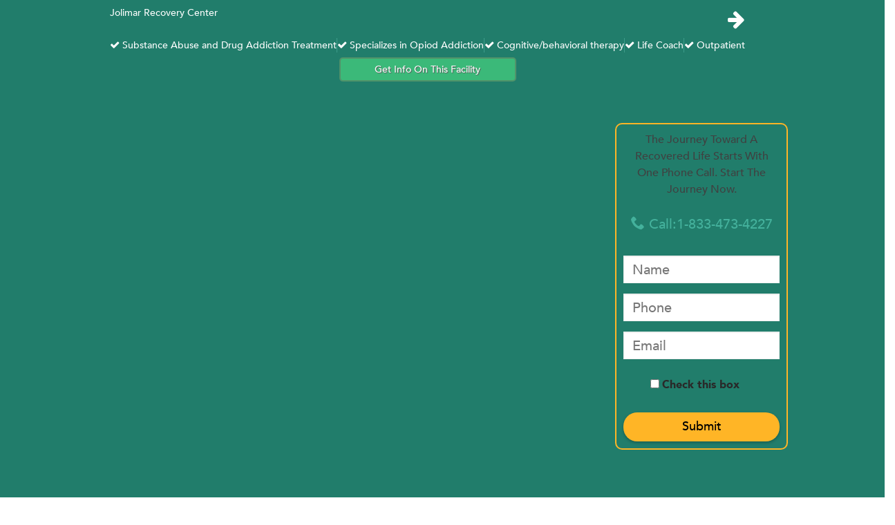

--- FILE ---
content_type: text/html
request_url: https://drugrehab.org/blue-cross-blue-shield-drug-rehab/mississippi/summit-bcbs/
body_size: 9741
content:
<!DOCTYPE HTML> <!--[if lt IE 7]><html class="no-js lt-ie9 lt-ie8 lt-ie7" lang="en-US"
itemscope
itemtype="http://schema.org/WebSite"
prefix="og: http://ogp.me/ns#" > <![endif]--> <!--[if IE 7]><html class="no-js lt-ie9 lt-ie8" lang="en-US"
itemscope
itemtype="http://schema.org/WebSite"
prefix="og: http://ogp.me/ns#" > <![endif]--> <!--[if IE 8]><html class="no-js lt-ie9" lang="en-US"
itemscope
itemtype="http://schema.org/WebSite"
prefix="og: http://ogp.me/ns#" > <![endif]--> <!--[if gt IE 8]><!--><html class="no-js" lang="en-US"
itemscope
itemtype="http://schema.org/WebSite"
prefix="og: http://ogp.me/ns#" > <!--<![endif]--><head><meta charset="UTF-8"><meta name="viewport" content="width=device-width, initial-scale=1"><title>1 Summit Drug Rehab and Alcohol Treatment Centers, Mississippi</title><link rel="profile" href="https://gmpg.org/xfn/11"><link rel="pingback" href="https://www.drugrehab.org/xmlrpc.php"><link rel="author" href="https://plus.google.com/+DrugrehabOrg" /><meta name="description" content="Are you looking drug and alcohol rehab in ? Our treatment specialists are available 24-7 to assist in helping you find the best location in  that fits your medical needs and counseling program." /><link rel='dns-prefetch' href='//s.w.org' /><link rel="alternate" type="application/rss+xml" title="DrugRehab.org &raquo; Feed" href="https://www.drugrehab.org/feed/" /><link rel="alternate" type="application/rss+xml" title="DrugRehab.org &raquo; Comments Feed" href="https://www.drugrehab.org/comments/feed/" /><style type="text/css">img.wp-smiley,img.emoji{display:inline !important;border:none !important;box-shadow:none !important;height:1em !important;width:1em !important;margin:0
.07em !important;vertical-align:-0.1em !important;background:none !important;padding:0
!important}</style><link rel='stylesheet' id='new_style-css'  href='/wp-content/plugins/fsgenerator/style.css?ver=1.0.0' type='text/css' media='all' /><link rel='stylesheet' id='drug-rehab-style-css'  href='/wp-content/themes/drug-rehab/style.css' type='text/css' media='all' /><link rel='stylesheet' id='et-builder-modules-style-css'  href='/wp-content/plugins/divi-builder/includes/builder/styles/frontend-builder-plugin-style.css?ver=1.3.10' type='text/css' media='all' /><link rel='stylesheet' id='magnific-popup-css'  href='/wp-content/plugins/divi-builder/includes/builder/styles/magnific_popup.css?ver=1.3.10' type='text/css' media='all' /> <script type='text/javascript' src='/wp-content/cache/busting/1/wp-includes-js-jquery-jquery-1.12.4.js'></script> <script type='text/javascript' src='/wp-content/cache/busting/1/wp-includes-js-jquery-jquery-migrate.min-1.4.1.js'></script> <link rel='https://api.w.org/' href='https://www.drugrehab.org/wp-json/' /><link rel="EditURI" type="application/rsd+xml" title="RSD" href="https://www.drugrehab.org/xmlrpc.php?rsd" /><link rel="wlwmanifest" type="application/wlwmanifest+xml" href="https://www.drugrehab.org/wp-includes/wlwmanifest.xml" /><meta name="generator" content="WordPress 4.8" /><style type="text/css">.recentcomments
a{display:inline !important;padding:0
!important;margin:0
!important}</style><link rel="icon" href="/wp-content/uploads/2016/10/cropped-DrugRehab_Site-icon-32x32.png" sizes="32x32" /><link rel="icon" href="/wp-content/uploads/2016/10/cropped-DrugRehab_Site-icon-192x192.png" sizes="192x192" /><link rel="apple-touch-icon-precomposed" href="/wp-content/uploads/2016/10/cropped-DrugRehab_Site-icon-180x180.png" /><meta name="msapplication-TileImage" content="/wp-content/uploads/2016/10/cropped-DrugRehab_Site-icon-270x270.png" /><style type="text/css" id="wp-custom-css">#hero
.filled{background:#f29f00;border:1px
solid white;-webkit-box-shadow:2px 2px 3px 0px rgba(50, 50, 50, 0.35);-moz-box-shadow:2px 2px 3px 0px rgba(50, 50, 50, 0.35);box-shadow:2px 2px 3px 0px rgba(50, 50, 50, 0.35);-webkit-border-radius:5px;-moz-border-radius:5px;border-radius:3px;text-shadow:0px 1px 1px #222}h1.ov-title,h2.ov-title{text-shadow:0px 2px 1px #333}.org-head{color:#f29f00;font-size:32px;line-height:1em;margin:0
0 32px}#masthead .head-phone{color:#f29f00}#masthead .head-email{color:#f29f00}.state-title{color:#f29f00}.sub-navigation{background:#217d6b}.primary li
a{color:#217d6b}.primary
li{border-right:1px solid #eee}.help .menu-item
a{color:#217d6b}.lb-head{color:#217d6b;font-size:26px}</style><!--[if lt IE 9]> <script src="http://html5shim.googlecode.com/svn/trunk/html5.js"></script> <![endif]--> <script src="/wp-content/themes/drug-rehab/js/modernizr.js"></script> <link href="//maxcdn.bootstrapcdn.com/font-awesome/4.2.0/css/font-awesome.min.css" rel="stylesheet"> <script async src="//75487.tctm.co/t.js"></script> </head><body class="group-blog et_divi_builder"><style type="text/css">#extra-menu{list-style-type:none;margin:0;padding:0;overflow:hidden}#extra-menu
li{float:left}#extra-menu li
a{display:block;padding:8px;color:#496073}</style><div id="page" class="hfeed site"> <a class="skip-link screen-reader-text" href="#content">Skip to content</a><div class="row"> <nav class="sub-navigation" role="navigation"><div class="container"><div class="row"><div class="menu-submain-container"><ul id="menu-submain" class="secondary"><li id="menu-item-32963" class="menu-item menu-item-type-custom menu-item-object-custom menu-item-32963"><a href="#" class="locations-list-heads"><i class="fa fa-arrow-right location-right-arrow" aria-hidden="true"></i>Jolimar Recovery Center<br><ul class="location-details"><li><i class="fa fa-check" aria-hidden="true"></i> Substance Abuse and Drug Addiction Treatment</li><li><i class="fa fa-check" aria-hidden="true"></i> Specializes in Opiod Addiction</li><li><i class="fa fa-check" aria-hidden="true"></i> Cognitive/behavioral therapy</li><li><i class="fa fa-check" aria-hidden="true"></i> Life Coach</li><li><i class="fa fa-check" aria-hidden="true"></i> Outpatient</li></ul></a><a href="#" data-toggle="modal-removed" data-target="#form-modal"
class="more-info filled rnd-btn2" style="text-align:center;">Get Info On This Facility</a></li></ul></section></div></article> <aside id="sidebar"><div style="border:solid 2px#ffb526;padding:10px;margin-bottom:30px;border-radius:10px;"><center><p>The Journey Toward A Recovered Life Starts With One Phone Call. Start The Journey Now.</p><p style="font-size:20px;"> <a href="tel:1-1-833-473-4227"><i class="phone-icon"></i> Call:1-833-473-4227</a></P>  <script>jQuery(document).ready(function(){

    jQuery.validator.addMethod("phoneUS", function(phone_number, element) {

    phone_number = phone_number.replace(/\s+/g, "");

	return this.optional(element) || phone_number.length > 9 &&

		phone_number.match(/^(1-?)?(\([2-9]\d{2}\)|[2-9]\d{2})-?[2-9]\d{2}-?\d{4}$/);

	}, "Please specify a valid phone number");

	//var m = 'Thank you. Your information has been submitted.';

	// var u 	= 'd/14lLC6PGsBYsupNxDB6NS9CjEcIAlvyRjUBlqN2p2GVA/formResponse';//;

	jQuery("#sidebar-submit").before('<div class="form-group"><label class="checkboxhuman checkbox"><input type="checkbox" id="tBoxVal_sidebar" class="iamhuman"> <strong>Check this box</strong></label></div>');


	jQuery("#client_capture_sidebar").validate({meta:"validte"});

	jQuery("#sidebar-submit").click(function(obj){

		if(jQuery("#client_capture_sidebar").valid()){

			if(document.getElementById('tBoxVal_sidebar') && document.getElementById('tBoxVal_sidebar').checked == true){

				jQuery('body').append('<iframe id="hidden_iframe" name="hidden_iframe" onload="if(submitted){parent.window.location=\'/thank-you\';}" style="display: none;"></iframe>');

				jQuery('#client_capture_sidebar').submit();

				 __ctm.form.track('app.calltrackingmetrics.com', // the capture host
                     'FRT472ABB2C5B9B141A32A449DB8F3DA23A40013175E13023E9', // this FormReactor
                     "8334734227", // the tracking number used for associating visitor data and caller ID consumers will see
                     {
                       country_code: "1", // the expected country code e.g. +1, +44, +55, +61, etc...
                       name: document.getElementById("sidebar-name").value,
                       phone: document.getElementById("sidebar-number").value,
                       email: document.getElementById("sidebar-email").value,
                     });

				//window.location = 'thank-you';

			}else{

				alert("Please let us know you're human by checking the box above the submit button");

			}

		}else{

			alert('Please Fill Out Required Fields');

		}

	});

 });</script> <form class="contact-form" id="client_capture_sidebar" method="post" action="/contact.php"><input type="hidden" name="cform" value="[www.drugrehab.org]"><div style="display:none;"><div id="formsite2"></div></div><fieldset><div class="row"><div class="col-md-12"> <input placeholder="Name" type="text" name="name" value="" class="required form-control" id="sidebar-name" dir="auto" aria-required="true"></div><div class="col-md-12"> <input placeholder="Phone" type="text" name="number" value="" class="required form-control phoneUS" id="sidebar-number" dir="auto" aria-required="true"></div><div class="col-md-12"> <input placeholder="Email" type="text" name="email" value="" class="form-control" id="sidebar-email" dir="auto" aria-required="true"></div></div></fieldset> <input type="submit" name="submit" class="btn btn-lg btn-green" value="Submit" id="sidebar-submit"></form></center></div> </aside></div></section> <section id="help-center"><div class="container"><h2><a href="/help-center"><i class="plus-icon">&#xe603;</i>Help Center</a></h2><ul class="help-options"><li> <a href="/faq"> <i class="q-icon"></i> <span>Rehab FAQ's</span> </a></li><li> <a href="/choosing-the-right-rehab"> <i class="check-icon"></i> <span>Choosing the<br>Right Rehab</span> </a></li><li> <a href="#"> <i class="play-icon"></i> <span>Videos</span> </a></li><li> <a href="/recovery-support"> <i class="book-icon"></i> <span>Recovery<br>Support</span> </a></li></ul></div> </section> <script>jQuery(document).ready(function(){
      jQuery.validator.addMethod("phoneUS", function(phone_number, element) {
      phone_number = phone_number.replace(/\s+/g, "");
    return this.optional(element) || phone_number.length > 9 &&
      phone_number.match(/^(1-?)?(\([2-9]\d{2}\)|[2-9]\d{2})-?[2-9]\d{2}-?\d{4}$/);
    }, "Please specify a valid phone number");

    //var m = 'Thank you. Your information has been submitted.';
    // var u   = 'd/14lLC6PGsBYsupNxDB6NS9CjEcIAlvyRjUBlqN2p2GVA/formResponse';//;
    jQuery("#news-submit").before('<div class="form  role="form"-group"><label class="checkboxhuman checkbox"><input type="checkbox" id="tBoxValnews" class="iamhuman"> <strong>Check this box</strong></label></div>');

    jQuery("#client_capture_news").validate({meta:"validte"});
    jQuery("#news-submit").click(function(obj){
      if(jQuery("#client_capture_news").valid()){
        if(document.getElementById('tBoxValnews') && document.getElementById('tBoxValnews').checked == true){
          jQuery('body').append('<iframe id="hidden_iframe" name="hidden_iframe" onload="if(submitted){parent.window.location=\'/thank-you\';}" style="display: none;"></iframe>');
          jQuery('#client_capture_news').submit();
          __ctm.form.track('app.calltrackingmetrics.com', // the capture host
                      'FRT472ABB2C5B9B141A32A449DB8F3DA23A08A88CAE7D30A980', // this FormReactor
                      '8334734227', // the tracking number used for associating visitor data and caller ID consumers will see
                     {
                       country_code: "1", // the expected country code e.g. +1, +44, +55, +61, etc...
                       name: document.getElementById("news-name").value,
                       phone: document.getElementById("news-number").value,
                       email: document.getElementById("news-email").value,
                     });

          //window.location = 'thank-you';
        }else{
          alert("Please let us know you're human by checking the box above the submit button");
        }
      }else{
        alert('Please Fill Out required form-control Fields');
      }
    });
   });</script> <section class="newsletter" style="display:none"><div class="backgroundcolortwo"><div class="container"><div class="row footertwo"><div class="col-sm-12 col-md-12"><h3> Sign Up For Our Newsletter</h3></div><div class="col-sm-12 col-md-12 text-center"><form class="form-inline" action="#" id="client_capture_news" method="POST" onsubmit="submitted=true;" target="hidden_iframe" role="form"><div class="form-group"> <input class="form-control required" type="text" name="name" value="" id="news-name" placeholder="Name"></div><div class="form-group"><input class="form-control required phoneUS" type="text" name="number" value="" id="news-number" placeholder="Phone Number"></div><div class="form-group"><input class="form-control" type="text" name="email" value="" id="news-email" placeholder="Email"></div><input type="submit" name="submit" class="btn btn-lg btn-green" value="Sign Up" id="news-submit"></form></div><div class="col-sm-12 center"><p>Sign up for our Newsletter and receive the latest on addiction treatment news. Keep up on new treatment methods, new intervention methods, new self help techniques, new drug and alcohol rehab centers and much more. Your information will be kept confidential.</p></div></div></div></div></section> <a name="treatmenttypes"></a> <section class="spacing resources"><div class="container"><div class="row"><div class="menu-collection col-md-6"><div class="row"><div class="col-sm-12"><h2 class="opt-title">Learn About Treatment Types</h2></div></div><div class="row"><ul class="tr-menu col-sm-6"><li class="top-level"> <a href="https://www.drugrehab.org/drug-rehab-aftercare/">Aftercare</a></li><li class="top-level"> <a href="https://www.drugrehab.org/alternative-drug-rehab/">Alternative</a></li><li class="top-level"> <a href="https://www.drugrehab.org/drug-detox-centers/">Drug Detox Centers</a></li><li class="top-level"> <a href="https://www.drugrehab.org/bio-physical-drug-rehab/">Biophysical</a></li><li class="top-level"> <a href="https://www.drugrehab.org/catholic-drug-rehab/">Catholic</a></li><li class="top-level"> <a href="https://www.drugrehab.org/christian-drug-rehab-centers/">Christian</a></li><li class="top-level"> <a href="https://www.drugrehab.org/drug-rehab-aftercare/">Drug Rehab</a></li><li class="top-level"> <a href="https://www.drugrehab.org/dual-diagnosis-alcohol-and-drug-rehab/">Dual Diagnosis</a></li><li class="top-level"> <a href="https://www.drugrehab.org/executive-drug-rehab/">Executive</a></li><li class="top-level"> <a href="https://www.drugrehab.org/holistic-drug-rehab/">Holistic</a></li><li class="top-level"> <a href="https://www.drugrehab.org/inpatient-drug-rehab/">Inpatient</a></li></ul><ul class="tr-menu col-sm-6"><li class="top-level"> <a href="https://www.drugrehab.org/long-term-drug-rehab/">Long Term</a></li><li class="top-level"> <a href="https://www.drugrehab.org/luxury-drug-rehab/">Luxury</a></li><li class="top-level"> <a href="https://www.drugrehab.org/men-only-drug-rehab/">Men Only</a></li><li class="top-level"> <a href="https://www.drugrehab.org/native-american-drug-rehab/">Native American</a></li><li class="top-level"> <a href="https://www.drugrehab.org/12-step-drug-rehab/">12 Step</a></li><li class="top-level"> <a href="https://www.drugrehab.org/non-12-step-drug-rehab/">Non 12 Step</a></li><li class="top-level"> <a href="https://www.drugrehab.org/residential-drug-rehab/">Residential</a></li><li class="top-level"> <a href="https://www.drugrehab.org/short-term-drug-rehab/">Short Term</a></li><li class="top-level"> <a href="https://www.drugrehab.org/wilderness-drug-rehab/">Wilderness</a></li><li class="top-level"> <a href="https://www.drugrehab.org/women-only-drug-rehab/">Women Only</a></li></ul></div><a name="typesofaddictions"></a></div><div class="menu-collection col-md-6"><div class="row"><div class="col-sm-12"><h2 class="opt-title">Types of Addictions</h2></div></div><div class="row"><ul class="tr-menu col-sm-6"><li class="top-level"> <a href="https://www.drugrehab.org/cost-of-drug-rehab/">How Much Does Drug Rehab Cost?  Cost Of Drug Rehab</a></li><li class="top-level"> <a href="https://www.drugrehab.org/paying-for-drug-rehab-insurance-coverage/">Paying for Drug Rehab – Insurance Coverage For Treatment</a></li><li class="top-level"> <a href="https://www.drugrehab.org/best-drug-rehab/">How To Find The Best Rehab</a></li><li class="top-level"> <a href="https://www.drugrehab.org/effective-drug-rehab/">Effective Drug Rehab</a></li><li class="top-level"> <a href="https://www.drugrehab.org/addiction-in-the-family/">Addiction In The Family</a></li><li class="top-level"> <a href="https://www.drugrehab.org/addiction-in-the-family/alcoholic-in-the-family/">Alcoholic In The Family</a></li><li class="top-level"> <a href="https://www.drugrehab.org/addiction-in-the-family/alcoholic-spouse/">Alcoholic Spouse – How To Help And Live With</a></li><li class="top-level"> <a href="https://www.drugrehab.org/alcohol-rehab/alcohol-effects/">Alcohol Effects – What Happens To Your Body</a></li><li class="top-level"> <a href="https://www.drugrehab.org/alcohol-rehab/alcohol-poisoning/">Alcohol Poisoning – Over 50,000 Cases Each Year</a></li></ul><ul class="tr-menu col-sm-6"><li class="top-level"> <a href="https://www.drugrehab.org/alcohol-rehab/how-to-stop-drinking/">How To Stop Drinking</a></li><li class="top-level"> <a href="https://www.drugrehab.org/drug-addiction-and-the-brain/">Drug Addiction And The Brain</a></li><li class="top-level"> <a href="https://www.drugrehab.org/crack-drug-rehab/">Crack</a></li><li class="top-level"> <a href="https://www.drugrehab.org/signs-symptoms-fentanyl-abuse/">Fentanyl</a></li><li class="top-level"> <a href="https://www.drugrehab.org/klonopin-drug-rehab/">Klonopin</a></li><li class="top-level"> <a href="https://www.drugrehab.org/meth-drug-rehab/">Meth</a></li><li class="top-level"> <a href="https://www.drugrehab.org/morphine-addiction-drug-rehab-centers/">Morphine</a></li><li class="top-level"> <a href="https://www.drugrehab.org/oxycontin-drug-rehab/">OxyContin</a></li><li class="top-level"> <a href="https://www.drugrehab.org/percocet-drug-rehab/">Percocet</a></li></ul></div></div></div></div> </section> <section id="state-links"><a name="bystate"></a><div class="container"><h1 class="opt-title">Find Treatment By State</h1><div class="row"><div class="col-md-2 col-xs-6 col-md-offset-1"><ul class="states-list"><li><a href="/alabama/">Alabama</a></li><li><a href="/alaska/">Alaska</a></li><li><a href="/arizona/">Arizona</a></li><li><a href="/arkansas/">Arkansas</a></li><li><a href="/california/">California</a></li><li><a href="/colorado/">Colorado</a></li><li><a href="/connecticut/">Connecticut</a></li><li><a href="/delaware/">Delaware</a></li><li><a href="/florida/">Florida</a></li><li><a href="/georgia/">Georgia</a></li><li><a href="/hawaii/">Hawaii</a></li></ul></div><div class="col-md-2 col-xs-6"><ul class="states-list"><li><a href="/idaho/">Idaho</a></li><li><a href="/illinois/">Illinois</a></li><li><a href="/indiana/">Indiana</a></li><li><a href="/iowa/">Iowa</a></li><li><a href="/kansas/">Kansas</a></li><li><a href="/kentucky/">Kentucky</a></li><li><a href="/louisiana/">Louisiana</a></li><li><a href="/maine/">Maine</a></li><li><a href="/maryland/">Maryland</a></li><li><a href="/massachusetts/">Massachusetts</a></li><li><a href="/michigan/">Michigan</a></li></ul></div><div class="col-md-2 col-xs-6"><ul class="states-list"><li><a href="/minnesota/">Minnesota</a></li><li><a href="/mississippi/">Mississippi</a></li><li><a href="/missouri/">Missouri</a></li><li><a href="/montana/">Montana</a></li><li><a href="/nebraska/">Nebraska</a></li><li><a href="/nevada/">Nevada</a></li><li><a href="/new-hampshire/">New Hampshire</a></li><li><a href="/new-jersey/">New Jersey</a></li><li><a href="/new-mexico/">New Mexico</a></li><li><a href="/new-york/">New York</a></li><li><a href="/north-carolina/">North Carolina</a></li></ul></div><div class="col-md-2 col-xs-6"><ul class="states-list"><li><a href="/north-dakota/">North Dakota</a></li><li><a href="/ohio/">Ohio</a></li><li><a href="/oklahoma/">Oklahoma</a></li><li><a href="/oregon/">Oregon</a></li><li><a href="/pennsylvania/">Pennsylvania</a></li><li><a href="/rhode-island/">Rhode Island</a></li><li><a href="/south-carolina/">South Carolina</a></li><li><a href="/south-dakota/">South Dakota</a></li><li><a href="/tennessee/">Tennessee</a></li><li><a href="/texas/">Texas</a></li></ul></div><div class="col-md-2 col-xs-6"><ul class="states-list"><li><a href="/utah/">Utah</a></li><li><a href="/vermont/">Vermont</a></li><li><a href="/virginia/">Virginia</a></li><li><a href="/washington/">Washington</a></li><li><a href="/west-virginia/">West Virginia</a></li><li><a href="/wisconsin/">Wisconsin</a></li><li><a href="/wyoming/">Wyoming</a></li></ul></div></div></div> </section> </main></div></div><footer id="colophon" class="site-footer" role="contentinfo"><div class="site-info"><div class="container"> <a href="https://www.drugrehab.org/" class="site-branding"> <img src="/wp-content/themes/drug-rehab/images/footer-logo.png" alt="home"> </a><ul id="menu-footer" class="foot-nav"><li id="menu-item-30614" class="menu-item menu-item-type-post_type menu-item-object-page menu-item-home menu-item-30614"><a href="https://www.drugrehab.org/">Home</a></li><li id="menu-item-30615" class="menu-item menu-item-type-post_type menu-item-object-page menu-item-30615"><a href="https://www.drugrehab.org/site-map/">Site Map</a></li><li id="menu-item-30631" class="menu-item menu-item-type-post_type menu-item-object-page menu-item-30631"><a href="https://www.drugrehab.org/contact-us/">Contact Us</a></li><li id="menu-item-32927" class="menu-item menu-item-type-post_type menu-item-object-page menu-item-32927"><a href="https://www.drugrehab.org/about-us/">About Us</a></li></ul> <a href="tel:1-833-473-4227" class="foot-phone"> <i class="phone-icon">&#xe600;</i>1-833-473-4227 </a></div></div><div class="bottom-row"><div class="container"><ul class="social"><li><a href="https://www.facebook.com/DrugRehab.org" class="facebook-icon">&#xe609;</a></li><li><a href="https://plus.google.com/+DrugrehabOrg" class="gplus-icon">&#xe60a;</a></li><li><a href="https://www.pinterest.com/drugrehaborg/" class="pinterest-icon">&#xe60b;</a></li><li><a href="https://twitter.com/DrugRehab_org" class="twitter-icon">&#xe608;</a></li></ul></div></div> </footer></div><div style="display:none" class="mobile"><div class="foot"> <a href="tel:1-888-682-5929"><p class="foot-cta-txt">Talk With A Treatment Specialst</p><p class="foot-number"><i class="fa fa-phone" aria-hidden="true"></i> (888) 682-5929</p> </a> <a class="footclose" href="#"><i class="fa fa-times" aria-hidden="true"></i></a></div></div> <script>jQuery( document ).ready(function() {
    var isMobile = false; //initiate as false
    // device detection
    if(/(android|bb\d+|meego).+mobile|avantgo|bada\/|blackberry|blazer|compal|elaine|fennec|hiptop|iemobile|ip(hone|od)|ipad|iris|kindle|Android|Silk|lge |maemo|midp|mmp|netfront|opera m(ob|in)i|palm( os)?|phone|p(ixi|re)\/|plucker|pocket|psp|series(4|6)0|symbian|treo|up\.(browser|link)|vodafone|wap|windows (ce|phone)|xda|xiino/i.test(navigator.userAgent) 
        || /1207|6310|6590|3gso|4thp|50[1-6]i|770s|802s|a wa|abac|ac(er|oo|s\-)|ai(ko|rn)|al(av|ca|co)|amoi|an(ex|ny|yw)|aptu|ar(ch|go)|as(te|us)|attw|au(di|\-m|r |s )|avan|be(ck|ll|nq)|bi(lb|rd)|bl(ac|az)|br(e|v)w|bumb|bw\-(n|u)|c55\/|capi|ccwa|cdm\-|cell|chtm|cldc|cmd\-|co(mp|nd)|craw|da(it|ll|ng)|dbte|dc\-s|devi|dica|dmob|do(c|p)o|ds(12|\-d)|el(49|ai)|em(l2|ul)|er(ic|k0)|esl8|ez([4-7]0|os|wa|ze)|fetc|fly(\-|_)|g1 u|g560|gene|gf\-5|g\-mo|go(\.w|od)|gr(ad|un)|haie|hcit|hd\-(m|p|t)|hei\-|hi(pt|ta)|hp( i|ip)|hs\-c|ht(c(\-| |_|a|g|p|s|t)|tp)|hu(aw|tc)|i\-(20|go|ma)|i230|iac( |\-|\/)|ibro|idea|ig01|ikom|im1k|inno|ipaq|iris|ja(t|v)a|jbro|jemu|jigs|kddi|keji|kgt( |\/)|klon|kpt |kwc\-|kyo(c|k)|le(no|xi)|lg( g|\/(k|l|u)|50|54|\-[a-w])|libw|lynx|m1\-w|m3ga|m50\/|ma(te|ui|xo)|mc(01|21|ca)|m\-cr|me(rc|ri)|mi(o8|oa|ts)|mmef|mo(01|02|bi|de|do|t(\-| |o|v)|zz)|mt(50|p1|v )|mwbp|mywa|n10[0-2]|n20[2-3]|n30(0|2)|n50(0|2|5)|n7(0(0|1)|10)|ne((c|m)\-|on|tf|wf|wg|wt)|nok(6|i)|nzph|o2im|op(ti|wv)|oran|owg1|p800|pan(a|d|t)|pdxg|pg(13|\-([1-8]|c))|phil|pire|pl(ay|uc)|pn\-2|po(ck|rt|se)|prox|psio|pt\-g|qa\-a|qc(07|12|21|32|60|\-[2-7]|i\-)|qtek|r380|r600|raks|rim9|ro(ve|zo)|s55\/|sa(ge|ma|mm|ms|ny|va)|sc(01|h\-|oo|p\-)|sdk\/|se(c(\-|0|1)|47|mc|nd|ri)|sgh\-|shar|sie(\-|m)|sk\-0|sl(45|id)|sm(al|ar|b3|it|t5)|so(ft|ny)|sp(01|h\-|v\-|v )|sy(01|mb)|t2(18|50)|t6(00|10|18)|ta(gt|lk)|tcl\-|tdg\-|tel(i|m)|tim\-|t\-mo|to(pl|sh)|ts(70|m\-|m3|m5)|tx\-9|up(\.b|g1|si)|utst|v400|v750|veri|vi(rg|te)|vk(40|5[0-3]|\-v)|vm40|voda|vulc|vx(52|53|60|61|70|80|81|83|85|98)|w3c(\-| )|webc|whit|wi(g |nc|nw)|wmlb|wonu|x700|yas\-|your|zeto|zte\-/i.test(navigator.userAgent.substr(0,4))) isMobile = true;
        if (isMobile) {
          if (document.cookie.indexOf('visited=true') === -1) {
            var expires = new Date();
            var minutes = 2;
            expires.setTime(expires.getTime() + (minutes * 60 * 1000));
            document.cookie = "visited=true; expires="+expires.toUTCString();
            jQuery('.mobile').css('display', 'block');
            jQuery(window).scroll(function() {
              if(jQuery(this).scrollTop() >= 0) {
                jQuery('.foot').addClass('scrolled');
              }
            });

            jQuery('a[href="#"]' ).click( function(e) {
               e.preventDefault();
            });

            jQuery('.footclose').click(function() {
              //$('.foot').fadeOut(600,function(){
              jQuery('.foot').removeClass('scrolled').addClass('gone');
              //$('.foot').remove();
            });
          }
        }
      });</script> <script>jQuery(document).ready(function(){

	 	//jQuery('#featured-exp-box').sticky({topSpacing:125});

	 	

	 	window.addEventListener("scroll", function(event) {

	 		var doc = document.documentElement;
	 		var top = (window.pageYOffset || doc.scrollTop)  - (doc.clientTop || 0);
  
		    //console.log(top);

		    //if(top == 0) console.log('yep');
		  
		}, false);

	 	

	    jQuery.validator.addMethod("phoneUS", function(phone_number, element) {
	    phone_number = phone_number.replace(/\s+/g, "");
		return this.optional(element) || phone_number.length > 9 &&
			phone_number.match(/^(1-?)?(\([2-9]\d{2}\)|[2-9]\d{2})-?[2-9]\d{2}-?\d{4}$/);
		}, "Please specify a valid phone number");

		//var m = 'Thank you. Your information has been submitted.';
		var u 	= 'd/14lLC6PGsBYsupNxDB6NS9CjEcIAlvyRjUBlqN2p2GVA/formResponse';//;
		jQuery("#popup-submit2").before('<div class="form  role="form"-group"><label class="checkboxhuman checkbox"><input type="checkbox" id="tBoxValpopup2" class="iamhuman"> <strong>Check this box</strong></label></div>');

	    jQuery("#client_capture_popup2").validate({meta:"validte"});
	    jQuery("#popup-submit2").click(function(obj){
	      if(jQuery("#client_capture_popup2").valid()){
	        if(document.getElementById('tBoxValpopup2') && document.getElementById('tBoxValpopup2').checked == true){
	          jQuery('body').append('<iframe id="hidden_iframe" name="hidden_iframe" onload="if(submitted){parent.window.location=\'/thank-you\';}" style="display: none;"></iframe>');
	          jQuery('#client_capture_popup2').submit();
	          __ctm.form.track('app.calltrackingmetrics.com', // the capture host
	                      'FRT472ABB2C5B9B141A32A449DB8F3DA23A74F5D2A8F1573C22', // this FormReactor
	                      '8334734227', // the tracking number used for associating visitor data and caller ID consumers will see
	                     {
	                       country_code: "1", // the expected country code e.g. +1, +44, +55, +61, etc...
	                       name: document.getElementById("popup-name").value,
	                       phone: document.getElementById("popup-number").value,
	                       email: document.getElementById("popup-email").value,
	                     });

					//window.location = 'thank-you';
				}else{
					alert("Please let us know you're human by checking the box above the submit button");
				}
			}else{
				alert('Please Fill Out required form-control Fields');
			}
		});
	 });</script> <div class="modal fade" id="form-modal"><div class="modal-dialog"><div class="modal-content"> <button type="button" class="close" data-dismiss="modal"><span aria-hidden="true">&times;</span></button><h4 class="form-title">Get More Info On This Facility</h4><h5 class="form-info">Fill out The form Below Or Call <a href="tel:+1-833-473-4227">833-473-4227</a></h5><div class="modal-body"><form role="form" action="#" id="client_capture_popup2" method="POST" onsubmit="submitted=true;" target="hidden_iframe" novalidate="novalidate"><fieldset><div class="form-group"> <label class="control-label" for="client_name"> Your Name (required) </label><div class="controls"> <input type="text" name="name" value="" class="required form-control" id="popup-name" dir="auto" aria-required="" form-control="true"></div></div><div class="form-group"> <label class="control-label" for="client_email"> Your Email </label><div class="controls"> <input type="text" name="email" value="" class="form-control" id="popup-email" dir="auto" aria-required="" form-control="true"></div></div><div class="form-group"><div id="response"></div> <label class="control-label" for="client_phone">Phone </label><div class="controls"> <input type="text" name="phone" class="required form-control phoneUS" value="" id="popup-number" dir="auto" aria-required="" form-control="true"></div></div></fieldset> <input type="submit" name="submit" class="btn btn-lg btn-green" value="Get Info On This Facility" id="popup-submit2"></form></div></div></div></div> <script type='text/javascript' src='/wp-content/plugins/divi-builder/includes/builder/scripts/frontend-builder-global-functions.js?ver=1.3.10'></script> <script type='text/javascript' src='/wp-content/themes/drug-rehab/js/jquery.validate.js?ver=1.9.0'></script> <script type='text/javascript' src='/wp-content/themes/drug-rehab/js/bootstrap.min.js?ver=3.2.0'></script> <script type='text/javascript' src='/wp-content/themes/drug-rehab/js/navigation.js?ver=20120206'></script> <script type='text/javascript' src='/wp-content/themes/drug-rehab/js/jquery.sticky.js?ver=1.0.3'></script> <script type='text/javascript' src='/wp-content/themes/drug-rehab/js/skip-link-focus-fix.js?ver=20130115'></script> <script type='text/javascript' src='/wp-content/themes/drug-rehab/js/map.js?ver=1.9'></script> <script type='text/javascript' src='/wp-content/themes/drug-rehab/js/ui.js?ver=1.9'></script> <script type='text/javascript' src='/wp-content/plugins/divi-builder/includes/builder/scripts/jquery.fitvids.js?ver=1.3.10'></script> <script type='text/javascript' src='/wp-content/plugins/divi-builder/includes/builder/scripts/waypoints.min.js?ver=1.3.10'></script> <script type='text/javascript' src='/wp-content/plugins/divi-builder/includes/builder/scripts/jquery.magnific-popup.js?ver=1.3.10'></script> <script type='text/javascript' src='/wp-content/plugins/divi-builder/includes/builder/scripts/jquery.mobile.custom.min.js?ver=1.3.10'></script> <script type='text/javascript'>/*  */
var et_pb_custom = {"ajaxurl":"https:\/\/www.drugrehab.org\/wp-admin\/admin-ajax.php","images_uri":"\/wp-content\/themes\/drug-rehab\/images","builder_images_uri":"\/wp-content\/plugins\/divi-builder\/includes\/builder\/images","et_frontend_nonce":"a147148641","subscription_failed":"Please, check the fields below to make sure you entered the correct information.","et_ab_log_nonce":"6dd7e60072","fill_message":"Please, fill in the following fields:","contact_error_message":"Please, fix the following errors:","invalid":"Invalid email","captcha":"Captcha","prev":"Prev","previous":"Previous","next":"Next","wrong_captcha":"You entered the wrong number in captcha.","is_builder_plugin_used":"1","is_divi_theme_used":"","widget_search_selector":".widget_search","is_ab_testing_active":"","page_id":"122674","unique_test_id":"","ab_bounce_rate":"5","is_cache_plugin_active":"yes","is_shortcode_tracking":""};
/*  */</script> <script type='text/javascript' src='/wp-content/plugins/divi-builder/includes/builder/scripts/frontend-builder-scripts.js?ver=1.3.10'></script> <script>(function(i,s,o,g,r,a,m){i['GoogleAnalyticsObject']=r;i[r]=i[r]||function(){
  (i[r].q=i[r].q||[]).push(arguments)},i[r].l=1*new Date();a=s.createElement(o),
  m=s.getElementsByTagName(o)[0];a.async=1;a.src=g;m.parentNode.insertBefore(a,m)
  })(window,document,'script','https://www.google-analytics.com/analytics.js','ga');

  ga('create', 'UA-26228157-1', 'auto');
  ga('send', 'pageview');</script> <script type="text/javascript">jQuery(function ($) {
	var w = window.innerWidth
		|| document.documentElement.clientWidth
		|| document.body.clientWidth;

	$(window).scroll(function() {

		//console.log(w);		

	    if ($(this).scrollTop()>0)
	     {
	        
	        $('#featured-exp-box').addClass('featured-exp-box-scroll');

	        $('.sub-navigation').hide();
	        if(w>690){
	        	$('#site-navigation').hide();}
	        $('#masthead').css('position','fixed');
	     }
	    else
	     {
	      	$('#featured-exp-box').removeClass('featured-exp-box-scroll');

	      	if(w>690){

		      $('.sub-navigation').show();}
		      $('#site-navigation').show();
		      $('#masthead').css('position','relative');
	     }
	 });
});</script> <script defer src="https://static.cloudflareinsights.com/beacon.min.js/vcd15cbe7772f49c399c6a5babf22c1241717689176015" integrity="sha512-ZpsOmlRQV6y907TI0dKBHq9Md29nnaEIPlkf84rnaERnq6zvWvPUqr2ft8M1aS28oN72PdrCzSjY4U6VaAw1EQ==" data-cf-beacon='{"version":"2024.11.0","token":"fd0cc9773b824cc78916346c98f9132e","r":1,"server_timing":{"name":{"cfCacheStatus":true,"cfEdge":true,"cfExtPri":true,"cfL4":true,"cfOrigin":true,"cfSpeedBrain":true},"location_startswith":null}}' crossorigin="anonymous"></script>
</body></html>
<!-- This website is like a Rocket, isn't it? Performance optimized by WP Rocket. Learn more: https://wp-rocket.me -->

--- FILE ---
content_type: text/html; charset=UTF-8
request_url: https://drugrehab.org/wp-content/plugins/divi-builder/includes/builder/styles/magnific_popup.css?ver=1.3.10
body_size: 14770
content:
<!DOCTYPE HTML>
<!--[if lt IE 7]>      <html class="no-js lt-ie9 lt-ie8 lt-ie7" lang="en-US"
	prefix="og: http://ogp.me/ns#" > <![endif]-->
<!--[if IE 7]>         <html class="no-js lt-ie9 lt-ie8" lang="en-US"
	prefix="og: http://ogp.me/ns#" > <![endif]-->
<!--[if IE 8]>         <html class="no-js lt-ie9" lang="en-US"
	prefix="og: http://ogp.me/ns#" > <![endif]-->
<!--[if gt IE 8]><!--> <html class="no-js" lang="en-US" prefix="og: http://ogp.me/ns#"> <!--<![endif]-->
<head>
<meta charset="UTF-8">
<meta name="viewport" content="width=device-width, initial-scale=1">
<title>Drug Rehab and Alcohol Treatment Center Locator Nationwide.</title>
<link rel="profile" href="https://gmpg.org/xfn/11">
<link rel="pingback" href="https://www.drugrehab.org/xmlrpc.php">

<link rel="author" href="https://plus.google.com/+DrugrehabOrg" />
<meta name="description" content="Are you searching for a drug rehab or treatment center? Our counselors can help you learn more about drug and alcohol rehabilitation and locate the right rehab" />
<meta name="keywords" content="Drug Rehab; Drug rehabilitation, intervention, addiction treatment, and drug education, addiction intervention, alcoholism, drug intervention, addiction, intervention, drug rehab, Drug rehab, alcohol rehab, addiction treatment, addiction" />
<link rel="canonical" href="https://www.drugrehab.org/" />
<meta property="og:title" content="DrugRehab.org" />
<meta property="og:type" content="website" />
<meta property="og:url" content="https://www.drugrehab.org/" />
<meta property="og:image" content="/wp-content/plugins/all-in-one-seo-pack/images/default-user-image.png" />
<meta property="og:site_name" content="DrugRehab.org" />
<meta property="og:description" content="Top Rated Addiction Recovery Resource" />
<meta name="twitter:card" content="summary_large_image" />
<meta name="twitter:title" content="DrugRehab.org" />
<meta name="twitter:description" content="Top Rated Addiction Recovery Resource" />
<meta name="twitter:image" content="/wp-content/plugins/all-in-one-seo-pack/images/default-user-image.png" />
<meta itemprop="image" content="/wp-content/plugins/all-in-one-seo-pack/images/default-user-image.png" />

<style type="text/css">
img.wp-smiley,
img.emoji {
	display: inline !important;
	border: none !important;
	box-shadow: none !important;
	height: 1em !important;
	width: 1em !important;
	margin: 0 .07em !important;
	vertical-align: -0.1em !important;
	background: none !important;
	padding: 0 !important;
}
</style>
<link rel='stylesheet' id='wp-block-library-css' href='https://www.drugrehab.org/wp-includes/css/dist/block-library/style.min.css' type='text/css' media='all' />
<link rel='stylesheet' id='new_style-css' href='/wp-content/plugins/fsgenerator/style.css?ver=1.0.0' type='text/css' media='all' />
<link rel='stylesheet' id='font-awesome-css' href='/wp-content/plugins/magee-shortcodes/assets/font-awesome/css/font-awesome.css?ver=4.4.0' type='text/css' media='' />
<link rel='stylesheet' id='bootstrap-css' href='/wp-content/plugins/magee-shortcodes/assets/bootstrap/css/bootstrap.min.css?ver=3.3.4' type='text/css' media='' />
<link rel='stylesheet' id='prettyPhoto-css' href='/wp-content/plugins/magee-shortcodes/assets/css/prettyPhoto.css' type='text/css' media='' />
<link rel='stylesheet' id='classycountdown-css' href='/wp-content/plugins/magee-shortcodes/assets/jquery-countdown/jquery.classycountdown.css?ver=1.1.0' type='text/css' media='' />
<link rel='stylesheet' id='twentytwenty-css' href='/wp-content/plugins/magee-shortcodes/assets/css/twentytwenty.css' type='text/css' media='' />
<link rel='stylesheet' id='audioplayer-css' href='/wp-content/plugins/magee-shortcodes/assets/css/audioplayer.css' type='text/css' media='' />
<link rel='stylesheet' id='weather-icons-css' href='/wp-content/plugins/magee-shortcodes/assets/weathericons/css/weather-icons.min.css' type='text/css' media='' />
<link rel='stylesheet' id='animate-css' href='/wp-content/plugins/magee-shortcodes/assets/css/animate.css' type='text/css' media='' />
<link rel='stylesheet' id='magee-shortcode-css' href='/wp-content/plugins/magee-shortcodes/assets/css/shortcode.css?ver=1.6.0' type='text/css' media='' />
<link rel='stylesheet' id='drug-rehab-style-css' href='/wp-content/themes/drug-rehab/style.css' type='text/css' media='all' />
<link rel='stylesheet' id='shiftnav-css' href='/wp-content/plugins/shiftnav-pro/pro/assets/css/shiftnav.min.css?ver=1.5.1.2' type='text/css' media='all' />
<link rel='stylesheet' id='shiftnav-font-awesome-css' href='/wp-content/plugins/shiftnav-pro/assets/css/fontawesome/css/font-awesome.min.css?ver=1.5.1.2' type='text/css' media='all' />
<link rel='stylesheet' id='shiftnav-standard-dark-css' href='/wp-content/plugins/shiftnav-pro/assets/css/skins/standard-dark.css?ver=1.5.1.2' type='text/css' media='all' />
<script type="text/javascript" src="/wp-content/cache/busting/1/wp-includes/js/jquery/jquery-1.12.4.js"></script>
<script type='text/javascript' src='/wp-content/cache/busting/1/wp-includes/js/jquery/jquery-1.12.4.js'></script>
<!--<script type='text/javascript' src='https://www.drugrehab.org/wp-includes/js/jquery/jquery-migrate.min.js?ver=1.4.1' defer></script>-->
<script type='text/javascript' src='/wp-content/plugins/magee-shortcodes/assets/js/jquery.waypoints.js?ver=2.0.5' defer></script>
<script type='text/javascript' src='/wp-content/plugins/magee-shortcodes/assets/jquery-countdown/jquery.countdown.min.js?ver=2.0.4' defer></script>
<script type='text/javascript' src='/wp-content/plugins/magee-shortcodes/assets/jquery-easy-pie-chart/jquery.easypiechart.min.js?ver=2.1.7' defer></script>
<script type='text/javascript' src='/wp-content/plugins/magee-shortcodes/assets/js/jquery.prettyPhoto.js?ver=3.1.6' defer></script>
<script type='text/javascript' src='/wp-content/plugins/magee-shortcodes/assets/jquery-countdown/jquery.knob.js?ver=1.2.11' defer></script>
<script type='text/javascript' src='/wp-content/plugins/magee-shortcodes/assets/jquery-countdown/jquery.throttle.js' defer></script>
<script type='text/javascript' src='/wp-content/plugins/magee-shortcodes/assets/jquery-countdown/jquery.classycountdown.min.js?ver=1.1.0' defer></script>
<script type='text/javascript' src='/wp-content/plugins/magee-shortcodes/assets/js/jquery.event.move.js?ver=1.3.6' defer></script>
<script type='text/javascript' src='/wp-content/plugins/magee-shortcodes/assets/js/jquery.twentytwenty.js' defer></script>
<script type='text/javascript' src='/wp-content/plugins/magee-shortcodes/assets/js/audioplayer.js' defer></script>
<script type='text/javascript' src='/wp-content/plugins/magee-shortcodes/assets/js/chart.min.js?ver=2.1.4' defer></script>
<link rel='https://api.w.org/' href='https://www.drugrehab.org/wp-json/' />
<link rel="EditURI" type="application/rsd+xml" title="RSD" href="https://www.drugrehab.org/xmlrpc.php?rsd" />
<link rel="wlwmanifest" type="application/wlwmanifest+xml" href="https://www.drugrehab.org/wp-includes/wlwmanifest.xml" />
<meta name="generator" content="WordPress 5.0.3" />
<link rel='shortlink' href='https://www.drugrehab.org/' />

<style type="text/css" id="shiftnav-dynamic-css">
		
	@media only screen and (min-width:901px){ #shiftnav-toggle-main, .shiftnav-toggle-mobile{ display:none; } .shiftnav-wrap { padding-top:0 !important; } body.shiftnav-disable-shift-body{ padding-top:0 !important; } }
	@media only screen and (max-width:900px){ .ubermenu, body .ubermenu, .ubermenu.ubermenu-responsive-default, .ubermenu-responsive-toggle, #megaMenu{ display:none !important; } }

/** ShiftNav Custom Menu Styles (Customizer) **/
/* togglebar */
#shiftnav-toggle-main { background:#ffffff; color:#496073; font-size:22px !important; }
#shiftnav-toggle-main.shiftnav-toggle-main-entire-bar:before, #shiftnav-toggle-main .shiftnav-toggle-burger { font-size:30px; }
/* shiftnav-main */
.shiftnav.shiftnav-shiftnav-main { background:#496073; color:#217d6b; }
.shiftnav.shiftnav-shiftnav-main ul.shiftnav-menu li.menu-item > .shiftnav-target { background:#44b19c; color:#ffffff; font-size:18px; font-weight:bold; text-shadow:none; }
.shiftnav.shiftnav-shiftnav-main ul.shiftnav-menu li.menu-item.shiftnav-active > .shiftnav-target, .shiftnav.shiftnav-shiftnav-main ul.shiftnav-menu li.menu-item.shiftnav-in-transition > .shiftnav-target, .shiftnav.shiftnav-shiftnav-main ul.shiftnav-menu.shiftnav-active-on-hover li.menu-item > .shiftnav-target:hover, .shiftnav.shiftnav-shiftnav-main ul.shiftnav-menu.shiftnav-active-highlight li.menu-item > .shiftnav-target:active { background:#44b19c; color:#ffffff; border-top:1px solid #44b19c; border-bottom:1px solid #44b19c; }
.shiftnav.shiftnav-shiftnav-main ul.shiftnav-menu li.menu-item.current-menu-item > .shiftnav-target, .shiftnav.shiftnav-shiftnav-main ul.shiftnav-menu li.menu-item ul.sub-menu .current-menu-item > .shiftnav-target, .shiftnav.shiftnav-shiftnav-main ul.shiftnav-menu > li.shiftnav-sub-accordion.current-menu-ancestor > .shiftnav-target, .shiftnav.shiftnav-shiftnav-main ul.shiftnav-menu > li.shiftnav-sub-shift.current-menu-ancestor > .shiftnav-target { background:#44b19c; color:#ffffff; }
.shiftnav.shiftnav-shiftnav-main ul.shiftnav-menu li.menu-item.shiftnav-highlight > .shiftnav-target, .shiftnav.shiftnav-shiftnav-main ul.shiftnav-menu li.menu-item ul.sub-menu .shiftnav-highlight > .shiftnav-target { background:#44b19c; color:#ffffff; }
.shiftnav.shiftnav-shiftnav-main ul.shiftnav-menu li.menu-item > .shiftnav-target, .shiftnav.shiftnav-shiftnav-main ul.shiftnav-menu li.menu-item > .shiftnav-submenu-activation { border-top:1px solid #ffffff; border-bottom:1px solid #ffffff; }
.shiftnav.shiftnav-shiftnav-main ul.shiftnav-menu > li.menu-item > .shiftnav-target { text-transform:none; }
.shiftnav.shiftnav-shiftnav-main ul.shiftnav-menu li.menu-item > .shiftnav-submenu-activation { background:#6ac6b4; color:#ffffff; }
.shiftnav.shiftnav-shiftnav-main ul.shiftnav-menu li.menu-item > .shiftnav-submenu-activation:hover, .shiftnav.shiftnav-shiftnav-main ul.shiftnav-menu li.menu-item.shiftnav-active > .shiftnav-submenu-activation, .shiftnav.shiftnav-shiftnav-main ul.shiftnav-menu li.menu-item.shiftnav-in-transition > .shiftnav-submenu-activation { background:#6ac6b4; color:#ffffff; }
.shiftnav.shiftnav-shiftnav-main ul.shiftnav-menu li.shiftnav-retract .shiftnav-target { background:#6ac6b4; color:#ffffff; }
.shiftnav.shiftnav-shiftnav-main ul.shiftnav-menu ul.sub-menu { background:#6ac6b4; }
.shiftnav.shiftnav-shiftnav-main ul.shiftnav-menu ul.sub-menu li.menu-item > .shiftnav-target { background:#6ac6b4; color:#ffffff; border-top:1px solid #6ac6b4; border-bottom:1px solid #6ac6b4; font-size:16px; }
.shiftnav.shiftnav-shiftnav-main, .shiftnav.shiftnav-shiftnav-main .shiftnav-menu-item, .shiftnav.shiftnav-shiftnav-main .shiftnav-menu-item .shiftnav-target { font-family:'Arvo', serif; }


/** ShiftNav Custom Tweaks (General Settings) **/
.shiftnav.shiftnav-shiftnav-main {
    border-left: 1px solid #fff;
}
button.shift-number-btn {
    font-size: 16px;
    background-color: orange;
}
#shiftnav-toggle-main {

    box-shadow:0 0.1875rem 0.375rem rgba(0, 0, 0, .125), 0 0.1875rem 0.375rem rgba(0, 0, 0, .25);
}
#shiftnav-toggle-main .shiftnav-toggle-burger {
    padding: 25px 20px 20px;
}


.shiftnav.shiftnav-nojs.shiftnav-skin-standard-dark ul.shiftnav-menu li.menu-item > .shiftnav-target:hover, .shiftnav.shiftnav-skin-standard-dark ul.shiftnav-menu li.menu-item.shiftnav-active > .shiftnav-target, .shiftnav.shiftnav-skin-standard-dark ul.shiftnav-menu li.menu-item.shiftnav-in-transition > .shiftnav-target, .shiftnav.shiftnav-skin-standard-dark ul.shiftnav-menu li.menu-item.current-menu-item > .shiftnav-target, .shiftnav.shiftnav-skin-standard-dark ul.shiftnav-menu > li.shiftnav-sub-accordion.current-menu-ancestor > .shiftnav-target, .shiftnav.shiftnav-skin-standard-dark ul.shiftnav-menu > li.shiftnav-sub-shift.current-menu-ancestor > .shiftnav-target, .shiftnav.shiftnav-skin-standard-dark ul.shiftnav-menu.shiftnav-active-highlight li.menu-item > .shiftnav-target:active, .shiftnav.shiftnav-skin-standard-dark ul.shiftnav-menu.shiftnav-active-on-hover li.menu-item > .shiftnav-target:hover {
    border-bottom-color: #f6f6f6;
    border-top-color: #f6f6f6;
}


img.shift-logo {
    max-width: 60px;
    margin-top: 8px;
    margin-left: 0px;
}
#shiftnav-toggle-main .shiftnav-main-toggle-content {
    padding: 10px;
}
a.shift-phone {
    font-weight: 600;
}
p.shift-txt {
    font-family:"Avenir", "Nunito", sans-serif;
    font-size: 14px;
    font-weight: 400;
    margin-bottom: 0;
    color: #666;
}

p.shift-helpline-txt {
    font-family: "Avenir", "Nunito", sans-serif;
    padding: 25px 15px;
    font-size: 15px;
    font-weight:600;
    color:#fff;
}
.shift-phone {
    font-family: "Avenir", "Nunito", sans-serif;
    font-weight: 700 !important;
    color: #FFB526 !important;
}
.shift-helpline-txt a {
    font-family: "Avenir", "Nunito", sans-serif;
    font-weight: 700 !important;
    font-size: 30px;
    color: #FFB526;
}


.shiftnav:after {
    border-left: 1px solid #000;
    content: ' ';
    display: block;
    position: absolute;
    right: -15px;
    top: 0;
    height: 100%;
    width: 15px;
    background: 0 0;
    -webkit-box-shadow: none;
    -moz-box-shadow: none;
    -ms-box-shadow: none;
    -o-box-shadow: none;
    box-shadow: none;
}

span.shift-number-btn {
    padding: 6px 16px 5px;
    line-height: 1;
    display: inline-block;
    background: #FFB526;
    color: #333;
    font-size: 20px;
    font-weight: 600;
    border-radius: 100px;
    -webkit-box-shadow: 0 2px 4px rgba(0,0,0,.25);
    -webkit-box-shadow: 0 0.125rem 0.25rem rgba(0,0,0,.25);
    box-shadow: 0 2px 4px rgba(0,0,0,.25);
    box-shadow: 0 0.125rem 0.25rem rgba(0,0,0,.25);
}

@media screen and (min-width: 426px ) {
    img.shift-logo {
    max-width: 75px;
    margin-top: 0px;
    margin-left: 0px;
}
}

@media screen and (max-width: 374px) {
    p.shift-txt {
        font-size: 12px;
    }
    img.shift-logo {
        max-width: 50px;
        margin-top: 16px;
        margin-left: 0px;
    }
    #shiftnav-toggle-main .shiftnav-toggle-burger {
    padding: 25px 10px 20px;
    }
    span.shift-number-btn {

        font-size: 16px;
    }
}
/* Status: Loaded from Transient */

	</style>

<style type="text/css">.recentcomments a{display:inline !important;padding:0 !important;margin:0 !important;}</style>
<link rel="icon" href="/wp-content/uploads/2016/10/cropped-DrugRehab_Site-icon-32x32.png" sizes="32x32" />
<link rel="icon" href="/wp-content/uploads/2016/10/cropped-DrugRehab_Site-icon-192x192.png" sizes="192x192" />
<link rel="apple-touch-icon-precomposed" href="/wp-content/uploads/2016/10/cropped-DrugRehab_Site-icon-180x180.png" />
<meta name="msapplication-TileImage" content="/wp-content/uploads/2016/10/cropped-DrugRehab_Site-icon-270x270.png" />
<style type="text/css" id="wp-custom-css">
			/*
You can add your own CSS here.

*/

#hero .filled{
background: #f29f00;
	border: 1px solid white;
	-webkit-box-shadow: 2px 2px 3px 0px rgba(50, 50, 50, 0.35);
-moz-box-shadow:    2px 2px 3px 0px rgba(50, 50, 50, 0.35);
box-shadow:         2px 2px 3px 0px rgba(50, 50, 50, 0.35);

-webkit-border-radius: 5px;
-moz-border-radius: 5px;
border-radius: 3px;

text-shadow:0px 1px 1px #222;

}

h1.ov-title,h2.ov-title {
text-shadow:0px 2px 1px #333;
}

.org-head {
    color: #f29f00;
    font-size: 32px;
    line-height: 1em;
    margin: 0 0 32px;
}

#masthead .head-phone {
    color: #f29f00;
}

#masthead .head-email {
    color: #f29f00;
}

.state-title {
    color: #f29f00;
}

.sub-navigation {
    background: #217d6b;
}

.primary li a {
    color: #217d6b;
}

.primary li {
    border-right: 1px solid #eee;
}

.help .menu-item a {
    color: #217d6b;
}

.lb-head {
    color: #217d6b;
font-size: 26px;
}

.caption-shortcode {
    text-align: center;
    font-size: 0.8em;
}

.jumpers {
    margin-bottom: 0.8em;
}		</style>
<!--[if lt IE 9]>
<script src="http://html5shim.googlecode.com/svn/trunk/html5.js"></script>
<![endif]-->
<script src="/wp-content/themes/drug-rehab/js/modernizr.js" defer></script>
<link href="//maxcdn.bootstrapcdn.com/font-awesome/4.2.0/css/font-awesome.min.css" rel="stylesheet">
<script>
  (function(i,s,o,g,r,a,m){i['GoogleAnalyticsObject']=r;i[r]=i[r]||function(){
  (i[r].q=i[r].q||[]).push(arguments)},i[r].l=1*new Date();a=s.createElement(o),
  m=s.getElementsByTagName(o)[0];a.async=1;a.src=g;m.parentNode.insertBefore(a,m)
  })(window,document,'script','https://www.google-analytics.com/analytics.js','ga');

  ga('create', 'UA-26228157-1', 'auto');

  ga('send', 'pageview');

</script>
<script async src="//75487.tctm.co/t.js"></script>

<script>
  !function(f,b,e,v,n,t,s)
  {if(f.fbq)return;n=f.fbq=function(){n.callMethod?
  n.callMethod.apply(n,arguments):n.queue.push(arguments)};
  if(!f._fbq)f._fbq=n;n.push=n;n.loaded=!0;n.version='2.0';
  n.queue=[];t=b.createElement(e);t.async=!0;
  t.src=v;s=b.getElementsByTagName(e)[0];
  s.parentNode.insertBefore(t,s)}(window, document,'script',
  'https://connect.facebook.net/en_US/fbevents.js');
  fbq('init', '349064425498655');
  fbq('track', 'PageView');
</script>
<noscript><img height="1" width="1" style="display:none"
  src="https://www.facebook.com/tr?id=349064425498655&ev=PageView&noscript=1"
/></noscript>


<link rel="stylesheet" type="text/css" href="/wp-content/themes/drug-rehab/inc/cssmap-usa/cssmap-usa/cssmap-usa.css" media="screen" />

<script type="text/javascript" src="https://cssmapsplugin.com/5/jquery.cssmap.min.js" defer></script>
<script type="text/javascript">
jQuery(document).ready(function(){

if (document.readyState == 'complete') {
	jQuery("#map-usa").show();
} else {
    document.onreadystatechange = function () {
        if (document.readyState === "complete") {
					jQuery("#map-usa").show();
        }
    }
}

// CSSMap;
jQuery("#map-usa").CSSMap({
  "size": 1450,
  "tooltips": "sticky",
  "responsive": "auto",
  "tapOnce": true,
"mobileSupport": true
});
// END OF THE CSSMap;

});


</script>
</head>
<body class="home page-template page-template-home-template page-template-home-template-php page page-id-30600 group-blog">
<style type="text/css">
	
#extra-menu {
    list-style-type: none;
    margin: 0;
    padding: 0;
    overflow: hidden;
}

#extra-menu li {
    float: left;
}

#extra-menu li a {
    display: block;
    padding: 8px;
    color: #496073;
}

</style>
<div id="page" class="hfeed site">
<a class="skip-link screen-reader-text" href="#content">Skip to content</a>
<div class="header-wrapper">
<div class="row">
<nav class="sub-navigation" role="navigation">
<div class="container">
<div class="row">
<div class="menu-submain-container"><ul id="menu-submain" class="secondary"><li id="menu-item-32963" class="menu-item menu-item-type-custom menu-item-object-custom menu-item-32963"><a href="/experts/">Featured Experts</a></li>
<li id="menu-item-32964" class="menu-item menu-item-type-custom menu-item-object-custom menu-item-32964"><a href="/expert-area/">Expert Articles</a></li>
<li id="menu-item-32966" class="menu-item menu-item-type-custom menu-item-object-custom menu-item-32966"><a href="#bystate">Find Treatment By State</a></li>
<li id="menu-item-32968" class="menu-item menu-item-type-custom menu-item-object-custom menu-item-32968"><a href="#typesofaddictions">Types of Addictions</a></li>
<li id="menu-item-33598" class="menu-item menu-item-type-custom menu-item-object-custom menu-item-33598"><a href="/profiles-in-recovery/">Profiles In Recovery</a></li>
<li id="menu-item-33471" class="menu-item menu-item-type-post_type menu-item-object-page menu-item-33471"><a href="https://www.drugrehab.org/contact-us/">Contact Us</a></li>
</ul></div> </div>
</div>
</nav>
</div>
<header id="masthead" class="site-header" role="banner">
<div class="top-row">
<div class="container">
<div class="row toparea nopadding">
<div class="col-sm-4 logoarea">
<a href="https://www.drugrehab.org/" rel="home" id="logo" class="site-branding">
<img src="/wp-content/uploads/2014/10/cropped-logo4.png" alt="DrugRehab.org">
</a>
</div>

<div class="col-sm-3 col-sm-offset-5 topnumber">
<a href="tel:1-833-473-4227" class="head-phone">
<i class="phone-icon">&#xe600;</i>1-833-4-REHABS <br/><small>&nbsp;&nbsp;&nbsp;&nbsp;&nbsp;&nbsp;&nbsp;&nbsp;(833-473-4227)</small></a>


</div>
</div>
</div>
<nav id="site-navigation" class="main-navigation" role="navigation">
<div class="container">
<div id="head-mob-cont"><i>For Treatment Assistance, Call 24/7</i></div>
<a href="#" id="menu-icon" class="menu-icon"><i class="fa fa-align-justify"></i></a>
<div id="head-phone-mob-cont"><a href="tel:833-473-4227" class="head-phone-mob">833-473-4227</a><div id="mob-logo"><img src="/wp-content/uploads/2014/10/cropped-logo4.png" alt="DrugRehab.org"></div></div>
<div class="menu-header-container"><ul id="menu-header" class="primary"><li id="menu-item-30606" class="menu-item menu-item-type-post_type menu-item-object-page menu-item-30606"><a href="#bystate">Find a Rehab Center</a></li>
<li id="menu-item-30847" class="menu-item menu-item-type-post_type menu-item-object-page menu-item-30847"><a href="https://www.drugrehab.org/the-best-drug-rehabs/">Top Rated Rehabs</a></li>
<li id="menu-item-33059" class="visible-xs-block menu-item menu-item-type-custom menu-item-object-custom menu-item-33059"><a href="/experts/">Featured Experts</a></li>
<li id="menu-item-33060" class="visible-xs-block menu-item menu-item-type-custom menu-item-object-custom menu-item-33060"><a href="/expert-area/">Expert Articles</a></li>
<li id="menu-item-31001" class="menu-item menu-item-type-post_type menu-item-object-page menu-item-31001"><a href="https://www.drugrehab.org/paying-for-drug-rehab-insurance-coverage/">Paying For Rehab</a></li>
<li id="menu-item-30630" class="menu-item menu-item-type-post_type menu-item-object-page menu-item-30630"><a href="https://www.drugrehab.org/blog/">Blog</a></li>
<li id="menu-item-33521" class="menu-item menu-item-type-custom menu-item-object-custom menu-item-33521"><a href="/resources/">Resources</a></li>
<li id="menu-item-33597" class="visible-xs-block menu-item menu-item-type-custom menu-item-object-custom menu-item-33597"><a href="/profiles-in-recovery/">Profiles In Recovery</a></li>
</ul></div> <div class="menu-help-container"><ul id="menu-help" class="help hidden-xs"><li id="menu-item-30803" class="help-center menu-item menu-item-type-post_type menu-item-object-page menu-item-30803"><a href="https://www.drugrehab.org/help-center/">Help Center</a></li>
<li id="menu-item-30772" class="question menu-item menu-item-type-post_type menu-item-object-page menu-item-30772"><a href="https://www.drugrehab.org/am-i-addicted/">Am I Addicted?</a></li>
</ul></div>
</div>
</nav>
</div>
</header>
</div>
<div id="content" class="site-content">
<div id="primary" class="content-area">
<main id="main" class="site-main" role="main">
<section id="hero" class="video-bg" style="background-image:url('/wp-content/uploads/2014/10/mountain.jpg');">
<div class="vwrap">
<div class="vcenter">
<div class="container narrow">
<h1 class="ov-title">Start the Journey Toward Recovery</h1>
<h2 class="ov-title">Talk with our treatment specialists:</h2>
<a href="/email-us/" class="filled rnd-btn"><i class="phone-icon">&#xe611;</i> Email Us</a>
<a href="tel:1-833-473-4227" class="filled rnd-btn"><i class="phone-icon">&#xe600;</i> 1-833-4-REHABS</a>
</div>
</div>
</div>
</section>
<section>
<div class="container">
<aside id="sidebar">
<div class="sidebar-custom-form">
<center>
<p class="lrg-txt">Start Your Recovery</p>
<p>Talk With Our Treatment Specialists Today:</p>

<script>

  jQuery(document).ready(function(){

    jQuery.validator.addMethod("phoneUS", function(phone_number, element) {

    phone_number = phone_number.replace(/\s+/g, "");

	return this.optional(element) || phone_number.length > 9 &&

		phone_number.match(/^(1-?)?(\([2-9]\d{2}\)|[2-9]\d{2})-?[2-9]\d{2}-?\d{4}$/);

	}, "Please specify a valid phone number");

	//var m = 'Thank you. Your information has been submitted.';

	// var u 	= 'd/14lLC6PGsBYsupNxDB6NS9CjEcIAlvyRjUBlqN2p2GVA/formResponse';//;

	jQuery("#sidebar-submit").before('<div class="form-group"><label class="checkboxhuman checkbox"><input type="checkbox" id="tBoxVal_sidebar" class="iamhuman"> <strong>Check this box</strong></label></div>');


	jQuery("#client_capture_sidebar").validate({meta:"validte"});

	jQuery("#sidebar-submit").click(function(obj){

		if(jQuery("#client_capture_sidebar").valid()){

			if(document.getElementById('tBoxVal_sidebar') && document.getElementById('tBoxVal_sidebar').checked == true){

				jQuery('body').append('<iframe id="hidden_iframe" name="hidden_iframe" onload="if(submitted){parent.window.location=\'/thank-you\';}" style="display: none;"></iframe>');

				jQuery('#client_capture_sidebar').submit();

				 __ctm.form.track('app.calltrackingmetrics.com', // the capture host
                     'FRT472ABB2C5B9B141A32A449DB8F3DA23A40013175E13023E9', // this FormReactor
                     "8334734227", // the tracking number used for associating visitor data and caller ID consumers will see
                     {
                       country_code: "1", // the expected country code e.g. +1, +44, +55, +61, etc...
                       name: document.getElementById("sidebar-name").value,
                       phone: document.getElementById("sidebar-number").value,
                       email: document.getElementById("sidebar-email").value,
                     });

				//window.location = 'thank-you';

			}else{

				alert("Please let us know you're human by checking the box above the submit button");

			}

		}else{

			alert('Please Fill Out Required Fields');

		}

	});

 });

  </script>
<form class="contact-form" id="client_capture_sidebar" method="post" action="/contact.php"><input type="hidden" name="cform" value="[www.drugrehab.org]">
<div style="display:none;">
<div id="formsite2"> </div>
</div>
<fieldset>
<div class="row">
<div class="col-md-12">
<input placeholder="Name" type="text" name="name" value="" class="required form-control" id="sidebar-name" dir="auto" aria-required="true">
</div>
<div class="col-md-12">
<input placeholder="Phone" type="text" name="number" value="" class="required form-control phoneUS" id="sidebar-number" dir="auto" aria-required="true">
</div>
<div class="col-md-12">
<input placeholder="Email" type="text" name="email" value="" class="form-control" id="sidebar-email" dir="auto" aria-required="true">
</div>
</div>
</fieldset>
<input type="submit" name="submit" class="btn btn-lg btn-green" value="Reclaim Your Life" id="sidebar-submit">
</form></center>
</div>

</aside>
<article class="home-details left-content">
<h1 class="lb-head">Help for Addiction</h1>
<h2 class="org-head">Hope for New Beginnings</h2>
<p>
Freedom from addiction can move your life forward in powerful ways. Better health, stronger relationships, steady employment and living with purpose – these are among the rewards of recovery from drug and alcohol addiction. Our goal at drugrehab.org is to help people reclaim their lives. It takes courage to get help for a substance abuse disorder, and addiction is not easy to overcome – especially alone.
</p>
<p>
Talk with us in confidence about what you’re going through. Or let us help your loved ones. Our professional, compassionate addiction counselors are available 24/7 to help you find the right care. That includes the latest, evidence-based treatment approaches and aftercare programs that give you the best chance for real recovery.
</p>
<p>
We provide free information to acclaimed rehab centers nationwide, and a wealth of resources on relapse and recovery. <a href="/contact-us/">Contact us</a> today and embrace your potential as life begins anew.
</p>
</article>
<!--<div class="left-content">
<h1 class="lb-head">From Our Experts</h1>
<ul class="experts-short">
<li class="expert">
<div class="post-thumb">
<img width="75" height="75" src="/wp-content/uploads/2019/02/DrugRehab.org-College-Campuses-and-Fueling-Addiction-75x75.jpg" class="attachment-feat-thumb size-feat-thumb wp-post-image" alt="DrugRehab.org College Campuses and Fueling Addiction" srcset="/wp-content/uploads/2019/02/DrugRehab.org-College-Campuses-and-Fueling-Addiction-75x75.jpg 75w, /wp-content/uploads/2019/02/DrugRehab.org-College-Campuses-and-Fueling-Addiction-150x150.jpg 150w, /wp-content/uploads/2019/02/DrugRehab.org-College-Campuses-and-Fueling-Addiction-670x670.jpg 670w, /wp-content/uploads/2019/02/DrugRehab.org-College-Campuses-and-Fueling-Addiction-300x300.jpg 300w" sizes="(max-width: 75px) 100vw, 75px" /> </div>
<a href="https://www.drugrehab.org/expert-area/college-campuses-fueling-addiction/" class="featured-link">
<h4 style="color:#000;">College Campuses and Fueling Addiction</h4>
<time date-time="2019-02-20">February 20, 2019</time>
</a>
<a href="https://www.drugrehab.org/experts/christopher-m-jones/" class="profile-link">
<span class="exp-thumb">
<img width="150" height="150" src="/wp-content/uploads/2019/02/image1-150x150.jpg" class="attachment-bio-thumb size-bio-thumb wp-post-image" alt="Christopher M. Jones, PharmD, M.P.H. Director of the National Mental Health and Substance Use Policy Laboratory" srcset="/wp-content/uploads/2019/02/image1-150x150.jpg 150w, /wp-content/uploads/2019/02/image1-300x300.jpg 300w, /wp-content/uploads/2019/02/image1-75x75.jpg 75w" sizes="(max-width: 150px) 100vw, 150px" /> </span>
<span class="bio-name" style="font-size: 12px;float:right;">
Christopher M. Jones, PharmD, M.P.H. </span>
</a>
</li>
<li class="expert">
<div class="post-thumb">
<img width="75" height="75" src="/wp-content/uploads/2019/01/DrugRehab.org-Life-Expectancy-Rates-Continue-to-Fall-75x75.jpg" class="attachment-feat-thumb size-feat-thumb wp-post-image" alt="DrugRehab.org Life Expectancy Rates Continue to Fall" srcset="/wp-content/uploads/2019/01/DrugRehab.org-Life-Expectancy-Rates-Continue-to-Fall-75x75.jpg 75w, /wp-content/uploads/2019/01/DrugRehab.org-Life-Expectancy-Rates-Continue-to-Fall-150x150.jpg 150w, /wp-content/uploads/2019/01/DrugRehab.org-Life-Expectancy-Rates-Continue-to-Fall-670x670.jpg 670w, /wp-content/uploads/2019/01/DrugRehab.org-Life-Expectancy-Rates-Continue-to-Fall-300x300.jpg 300w" sizes="(max-width: 75px) 100vw, 75px" /> </div>
<a href="https://www.drugrehab.org/expert-area/life-expectancy-rates-fall/" class="featured-link">
<h4 style="color:#000;">Life Expectancy Rates Continue to Fall</h4>
<time date-time="2019-01-03">January 03, 2019</time>
</a>
<a href="https://www.drugrehab.org/experts/chris-quaglino/" class="profile-link">
<span class="exp-thumb">
<img width="150" height="150" src="/wp-content/uploads/2019/01/image2-150x150.jpg" class="attachment-bio-thumb size-bio-thumb wp-post-image" alt="Chris Quaglino, LCSW, LCDC Clinical Social Work/Therapist" srcset="/wp-content/uploads/2019/01/image2-150x150.jpg 150w, /wp-content/uploads/2019/01/image2-300x300.jpg 300w, /wp-content/uploads/2019/01/image2-75x75.jpg 75w" sizes="(max-width: 150px) 100vw, 150px" /> </span>
<span class="bio-name" style="font-size: 12px;float:right;">
Chris Quaglino, LCSW, LCDC </span>
</a>
</li>
<li class="expert">
<div class="post-thumb">
<img width="75" height="75" src="/wp-content/uploads/2018/09/DrugRehab.org-Inspiring-Reads-on-Addiction-and-Recovery-75x75.jpg" class="attachment-feat-thumb size-feat-thumb wp-post-image" alt="DrugRehab.org Inspiring Reads on Addiction and Recovery" srcset="/wp-content/uploads/2018/09/DrugRehab.org-Inspiring-Reads-on-Addiction-and-Recovery-75x75.jpg 75w, /wp-content/uploads/2018/09/DrugRehab.org-Inspiring-Reads-on-Addiction-and-Recovery-150x150.jpg 150w, /wp-content/uploads/2018/09/DrugRehab.org-Inspiring-Reads-on-Addiction-and-Recovery-670x670.jpg 670w, /wp-content/uploads/2018/09/DrugRehab.org-Inspiring-Reads-on-Addiction-and-Recovery-300x300.jpg 300w" sizes="(max-width: 75px) 100vw, 75px" /> </div>
<a href="https://www.drugrehab.org/expert-area/addiction-recovery-reads/" class="featured-link">
<h4 style="color:#000;">Inspiring Reads on Addiction and Recovery</h4>
<time date-time="2018-09-10">September 10, 2018</time>
</a>
<a href="https://www.drugrehab.org/experts/catherine-gray/" class="profile-link">
<span class="exp-thumb">
<img width="150" height="150" src="/wp-content/uploads/2018/09/image6-150x150.jpg" class="attachment-bio-thumb size-bio-thumb wp-post-image" alt="Catherine Gray" srcset="/wp-content/uploads/2018/09/image6-150x150.jpg 150w, /wp-content/uploads/2018/09/image6-75x75.jpg 75w, /wp-content/uploads/2018/09/image6-250x250.jpg 250w" sizes="(max-width: 150px) 100vw, 150px" /> </span>
<span class="bio-name" style="font-size: 12px;float:right;">
Catherine Gray </span>
</a>
</li>
<li class="expert">
<div class="post-thumb">
<img width="75" height="75" src="/wp-content/uploads/2018/06/DrugRehab.org-The-Opioid-Crisis-Bottomless-Big-Pharma-Marketing-Dollars-and-a-Nation-Scrambling-for-a-Fix-75x75.png" class="attachment-feat-thumb size-feat-thumb wp-post-image" alt="DrugRehab.org The Opioid Crisis Bottomless Big Pharma Marketing Dollars and a Nation Scrambling for a Fix" srcset="/wp-content/uploads/2018/06/DrugRehab.org-The-Opioid-Crisis-Bottomless-Big-Pharma-Marketing-Dollars-and-a-Nation-Scrambling-for-a-Fix-75x75.png 75w, /wp-content/uploads/2018/06/DrugRehab.org-The-Opioid-Crisis-Bottomless-Big-Pharma-Marketing-Dollars-and-a-Nation-Scrambling-for-a-Fix-150x150.png 150w, /wp-content/uploads/2018/06/DrugRehab.org-The-Opioid-Crisis-Bottomless-Big-Pharma-Marketing-Dollars-and-a-Nation-Scrambling-for-a-Fix-300x300.png 300w" sizes="(max-width: 75px) 100vw, 75px" /> </div>
<a href="https://www.drugrehab.org/expert-area/opioid-crisis-big-pharma/" class="featured-link">
<h4 style="color:#000;">The Opioid Crisis: Bottomless Big Pharma Marketing Dollars and a Nation Scrambling for a Fix</h4>
<time date-time="2018-06-21">June 21, 2018</time>
</a>
<a href="https://www.drugrehab.org/experts/keith-humphreys/" class="profile-link">
<span class="exp-thumb">
<img width="150" height="150" src="/wp-content/uploads/2018/06/image1-150x150.jpg" class="attachment-bio-thumb size-bio-thumb wp-post-image" alt="Keith Humphreys, Phd Stanford University Esther Ting Memorial Professor" srcset="/wp-content/uploads/2018/06/image1-150x150.jpg 150w, /wp-content/uploads/2018/06/image1-300x300.jpg 300w, /wp-content/uploads/2018/06/image1-250x250.jpg 250w, /wp-content/uploads/2018/06/image1-75x75.jpg 75w, /wp-content/uploads/2018/06/image1-210x210.jpg 210w, /wp-content/uploads/2018/06/image1.jpg 350w" sizes="(max-width: 150px) 100vw, 150px" /> </span>
<span class="bio-name" style="font-size: 12px;float:right;">
Keith Humphreys, Phd </span>
</a>
</li>
</ul>
</div>-->
</div>
</section>
<section id="centers" class="spacing map">
<div class="container" style="margin-top:20px;">
<h1 class="lb-head">Contact Us Now To Find Local Rehab Centers</h1>
<!--<div class="center-search">
<div class="select-wrap">
<span class="selection">Select your state</span>
 <ul class="options">
<li class="sl-option"><a href="/the-best-drug-rehabs/10-best-drug-rehab-centers-in-alabama/">Alabama</a></li>
<li class="sl-option"><a href="/the-best-drug-rehabs/10-best-drug-rehab-centers-in-alaska/">Alaska</a></li>
<li class="sl-option"><a href="/the-best-drug-rehabs/10-best-drug-rehab-centers-in-arizona/">Arizona</a></li>
<li class="sl-option"><a href="/the-best-drug-rehabs/10-best-drug-rehab-centers-in-arkansas/">Arkansas</a></li>
<li class="sl-option"><a href="/the-best-drug-rehabs/10-best-drug-rehab-centers-in-california/">California</a></li>
<li class="sl-option"><a href="/the-best-drug-rehabs/10-best-drug-rehab-centers-in-colorado/">Colorado</a></li>
<li class="sl-option"><a href="/the-best-drug-rehabs/10-best-drug-rehab-centers-in-connecticut/">Connecticut</a></li>
<li class="sl-option"><a href="/the-best-drug-rehabs/10-best-drug-rehab-centers-in-delaware/">Delaware</a></li>
<li class="sl-option"><a href="/the-best-drug-rehabs/10-best-drug-rehab-centers-in-florida/">Florida</a></li>
<li class="sl-option"><a href="/the-best-drug-rehabs/10-best-drug-rehab-centers-in-georgia/">Georgia</a></li>
<li class="sl-option"><a href="/the-best-drug-rehabs/10-best-drug-rehab-centers-in-hawaii/">Hawaii</a></li>
<li class="sl-option"><a href="/the-best-drug-rehabs/10-best-drug-rehab-centers-in-idaho/">Idaho</a></li>
<li class="sl-option"><a href="/the-best-drug-rehabs/10-best-drug-rehab-centers-in-illinois/">Illinois</a></li>
<li class="sl-option"><a href="/the-best-drug-rehabs/10-best-drug-rehab-centers-in-indiana/">Indiana</a></li>
<li class="sl-option"><a href="/the-best-drug-rehabs/10-best-drug-rehab-centers-in-iowa/">Iowa</a></li>
<li class="sl-option"><a href="/the-best-drug-rehabs/10-best-drug-rehab-centers-in-kansas/">Kansas</a></li>
<li class="sl-option"><a href="/the-best-drug-rehabs/10-best-drug-rehab-centers-in-kentucky/">Kentucky</a></li>
<li class="sl-option"><a href="/the-best-drug-rehabs/10-best-drug-rehab-centers-in-louisiana/">Louisiana</a></li>
<li class="sl-option"><a href="/the-best-drug-rehabs/10-best-drug-rehab-centers-in-maine/">Maine</a></li>
<li class="sl-option"><a href="/the-best-drug-rehabs/10-best-drug-rehab-centers-in-maryland/">Maryland</a></li>
<li class="sl-option"><a href="/the-best-drug-rehabs/10-best-drug-rehab-centers-in-massachusetts/">Massachusetts</a></li>
<li class="sl-option"><a href="/the-best-drug-rehabs/10-best-drug-rehab-centers-in-michigan/">Michigan</a></li>
<li class="sl-option"><a href="/the-best-drug-rehabs/10-best-drug-rehab-centers-in-minnesota/">Minnesota</a></li>
<li class="sl-option"><a href="/the-best-drug-rehabs/10-best-drug-rehab-centers-in-mississippi/">Mississippi</a></li>
<li class="sl-option"><a href="/the-best-drug-rehabs/10-best-drug-rehab-centers-in-missouri/">Missouri</a></li>
<li class="sl-option"><a href="/the-best-drug-rehabs/10-best-drug-rehab-centers-in-montana/">Montana</a></li>
<li class="sl-option"><a href="/the-best-drug-rehabs/10-best-drug-rehab-centers-in-nebraska/">Nebraska</a></li>
<li class="sl-option"><a href="/the-best-drug-rehabs/10-best-drug-rehab-centers-in-nevada/">Nevada</a></li>
<li class="sl-option"><a href="/the-best-drug-rehabs/10-best-drug-rehab-centers-in-new-hampshire/">New Hampshire</a></li>
<li class="sl-option"><a href="/the-best-drug-rehabs/10-best-drug-rehab-centers-in-new-jersey/">New Jersey</a></li>
<li class="sl-option"><a href="/the-best-drug-rehabs/10-best-rehab-centers-in-new-mexico/">New Mexico</a></li>
<li class="sl-option"><a href="/the-best-drug-rehabs/10-best-rehab-centers-in-new-york/">New York</a></li>
<li class="sl-option"><a href="/the-best-drug-rehabs/10-best-drug-rehab-centers-in-north-carolina/">North Carolina</a></li>
<li class="sl-option"><a href="/the-best-drug-rehabs/10-best-drug-rehab-centers-in-north-dakota/">North Dakota</a></li>
<li class="sl-option"><a href="/the-best-drug-rehabs/10-best-drug-rehab-centers-in-ohio/">Ohio</a></li>
<li class="sl-option"><a href="/the-best-drug-rehabs/10-best-drug-rehab-centers-in-oklahoma/">Oklahoma</a></li>
<li class="sl-option"><a href="/the-best-drug-rehabs/10-best-drug-rehab-centers-in-oregon/">Oregon</a></li>
<li class="sl-option"><a href="/the-best-drug-rehabs/10-best-drug-rehab-centers-in-pennsylvania/">Pennsylvania</a></li>
<li class="sl-option"><a href="/the-best-drug-rehabs/10-best-drug-rehab-centers-in-rhode-island/">Rhode Island</a></li>
<li class="sl-option"><a href="/the-best-drug-rehabs/10-best-drug-rehab-centers-in-south-carolina/">South Carolina</a></li>
<li class="sl-option"><a href="/the-best-drug-rehabs/10-best-drug-rehab-centers-in-south-dakota/">South Dakota</a></li>
<li class="sl-option"><a href="/the-best-drug-rehabs/10-best-drug-rehab-centers-in-tennessee/">Tennessee</a></li>
<li class="sl-option"><a href="/the-best-drug-rehabs/10-best-drug-rehab-centers-in-texas/">Texas</a></li>
<li class="sl-option"><a href="/the-best-drug-rehabs/10-best-drug-rehab-centers-in-utah/">Utah</a></li>
<li class="sl-option"><a href="/the-best-drug-rehabs/10-best-drug-rehab-centers-in-vermont/">Vermont</a></li>
<li class="sl-option"><a href="/the-best-drug-rehabs/10-best-drug-rehab-centers-in-virgin-islands/">Virgin Islands</a></li>
<li class="sl-option"><a href="/the-best-drug-rehabs/10-best-drug-rehab-centers-in-virginia/">Virginia</a></li>
<li class="sl-option"><a href="/the-best-drug-rehabs/10-best-drug-rehab-centers-in-washington/">Washington</a></li>
<li class="sl-option"><a href="/the-best-drug-rehabs/10-best-drug-rehab-centers-in-west-virginia/">West Virginia</a></li>
<li class="sl-option"><a href="/the-best-drug-rehabs/10-best-drug-rehab-centers-in-wisconsin/">Wisconsin</a></li>
<li class="sl-option"><a href="/the-best-drug-rehabs/10-best-drug-rehab-centers-in-wyoming/">Wyoming</a></li>
</ul>
</div>
</div>-->
<h4><a href="tel:1-833-473-4227">1-833-4-REHABS </a><a href="tel:1-833-473-4227">(1-833-473-4227)</a><br /><br />
<a href="https://www.drugrehab.org/email-us/" class="email-link">
<i class="phone-icon">&#xe611;</i> Email Us
</a><br /><br />
<p><span class="desktop map-ins"><a href="#bystate">or click on your state below</a></span></p>
</h4>
<div id="map-usa" style="display: none ;">
<ul class="usa">
<li class="usa1"><a href="/the-best-drug-rehabs/10-best-drug-rehab-centers-in-alabama/">Alabama</a></li></li>
<li class="usa2"><a href="/the-best-drug-rehabs/10-best-drug-rehab-centers-in-alaska/">Alaska</a></li>
<li class="usa3"><a href="/the-best-drug-rehabs/10-best-drug-rehab-centers-in-arizona/">Arizona</a></li>
<li class="usa4"><a href="/the-best-drug-rehabs/10-best-drug-rehab-centers-in-arkansas/">Arkansas</a></li>
<li class="usa5"><a href="/the-best-drug-rehabs/10-best-drug-rehab-centers-in-california/">California</a></li>
<li class="usa6"><a href="/the-best-drug-rehabs/10-best-drug-rehab-centers-in-colorado/">Colorado</a></li>
<li class="usa7"><a href="/the-best-drug-rehabs/10-best-drug-rehab-centers-in-connecticut/">Connecticut</a></li>
<li class="usa8"><a href="/the-best-drug-rehabs/10-best-drug-rehab-centers-in-delaware/">Delaware</a></li>
<li class="usa9"><a href="/the-best-drug-rehabs/10-best-drug-rehab-centers-in-florida/">Florida</a></li>
<li class="usa10"><a href="/the-best-drug-rehabs/10-best-drug-rehab-centers-in-georgia/">Georgia</a></li>
<li class="usa11"><a class="tooltip-middle" href="/the-best-drug-rehabs/10-best-drug-rehab-centers-in-hawaii/">Hawaii</a></li>
<li class="usa12"><a href="/the-best-drug-rehabs/10-best-drug-rehab-centers-in-idaho/">Idaho</a></li>
<li class="usa13"><a href="/the-best-drug-rehabs/10-best-drug-rehab-centers-in-illinois/">Illinois</a></li>
<li class="usa14"><a href="/the-best-drug-rehabs/10-best-drug-rehab-centers-in-indiana/">Indiana</a></li>
<li class="usa15"><a href="/the-best-drug-rehabs/10-best-drug-rehab-centers-in-iowa/">Iowa</a></li>
<li class="usa16"><a href="/the-best-drug-rehabs/10-best-drug-rehab-centers-in-kansas/">Kansas</a></li>
<li class="usa17"><a href="/the-best-drug-rehabs/10-best-drug-rehab-centers-in-kentucky/">Kentucky</a></li>
<li class="usa18"><a href="/the-best-drug-rehabs/10-best-drug-rehab-centers-in-louisiana/">Louisiana</a></li>
<li class="usa19"><a href="/the-best-drug-rehabs/10-best-drug-rehab-centers-in-maine/">Maine</a></li>
<li class="usa20"><a href="/the-best-drug-rehabs/10-best-drug-rehab-centers-in-maryland/">Maryland</a></li>
<li class="usa21"><a href="/the-best-drug-rehabs/10-best-drug-rehab-centers-in-massachusetts/">Massachusetts</a></li>
<li class="usa22"><a href="/the-best-drug-rehabs/10-best-drug-rehab-centers-in-michigan/">Michigan</a></li>
<li class="usa23"><a href="/the-best-drug-rehabs/10-best-drug-rehab-centers-in-minnesota/">Minnesota</a></li>
<li class="usa24"><a href="/the-best-drug-rehabs/10-best-drug-rehab-centers-in-mississippi/">Mississippi</a></li>
<li class="usa25"><a href="/the-best-drug-rehabs/10-best-drug-rehab-centers-in-missouri/">Missouri</a></li>
<li class="usa26"><a href="/the-best-drug-rehabs/10-best-drug-rehab-centers-in-montana/">Montana</a></li>
<li class="usa27"><a href="/the-best-drug-rehabs/10-best-drug-rehab-centers-in-nebraska/">Nebraska</a></li>
<li class="usa28"><a href="/the-best-drug-rehabs/10-best-drug-rehab-centers-in-nevada/">Nevada</a></li>
<li class="usa29"><a href="/the-best-drug-rehabs/10-best-drug-rehab-centers-in-new-hampshire/">New Hampshire</a></li>
<li class="usa30"><a href="/the-best-drug-rehabs/10-best-drug-rehab-centers-in-new-jersey/">New Jersey</a></li>
<li class="usa31"><a href="/the-best-drug-rehabs/10-best-rehab-centers-in-new-mexico/">New Mexico</a></li>
<li class="usa32"><a href="/the-best-drug-rehabs/10-best-rehab-centers-in-new-york/">New York</a></li>
<li class="usa33"><a href="/the-best-drug-rehabs/10-best-drug-rehab-centers-in-north-carolina/">North Carolina</a></li>
<li class="usa34"><a href="/the-best-drug-rehabs/10-best-drug-rehab-centers-in-north-dakota/">North Dakota</a></li>
<li class="usa35"><a href="/the-best-drug-rehabs/10-best-drug-rehab-centers-in-ohio/">Ohio</a></li>
<li class="usa36"><a href="/the-best-drug-rehabs/10-best-drug-rehab-centers-in-oklahoma/">Oklahoma</a></li>
<li class="usa37"><a href="/the-best-drug-rehabs/10-best-drug-rehab-centers-in-oregon/">Oregon</a></li>
<li class="usa38"><a href="/the-best-drug-rehabs/10-best-drug-rehab-centers-in-pennsylvania/">Pennsylvania</a></li>
<li class="usa39"><a href="/the-best-drug-rehabs/10-best-drug-rehab-centers-in-rhode-island/">Rhode Island</a></li>
<li class="usa40"><a href="/the-best-drug-rehabs/10-best-drug-rehab-centers-in-south-carolina/">South Carolina</a></li>
<li class="usa41"><a href="/the-best-drug-rehabs/10-best-drug-rehab-centers-in-south-dakota/">South Dakota</a></li>
<li class="usa42"><a href="/the-best-drug-rehabs/10-best-drug-rehab-centers-in-tennessee/">Tennessee</a></li>
<li class="usa43"><a href="/the-best-drug-rehabs/10-best-drug-rehab-centers-in-texas/">Texas</a></li>
<li class="usa44"><a href="/the-best-drug-rehabs/10-best-drug-rehab-centers-in-utah/">Utah</a></li>
<li class="usa45"><a href="/the-best-drug-rehabs/10-best-drug-rehab-centers-in-vermont/">Vermont</a></li>
<li class="usa46"><a href="/the-best-drug-rehabs/10-best-drug-rehab-centers-in-virginia/">Virginia</a></li>
<li class="usa47"><a href="/the-best-drug-rehabs/10-best-drug-rehab-centers-in-washington/">Washington</a></li>
<!--<li class="usa48"><a href="/the-best-drug-rehabs/10-best-drug-rehab-centers-in-district-of-columbia/">Washington DC</a></li>-->
<li class="usa49"><a href="/the-best-drug-rehabs/10-best-drug-rehab-centers-in-west-virginia/">West Virginia</a></li>
<li class="usa50"><a href="/the-best-drug-rehabs/10-best-drug-rehab-centers-in-wisconsin/">Wisconsin</a></li>
<li class="usa51"><a href="/the-best-drug-rehabs/10-best-drug-rehab-centers-in-wyoming/">Wyoming</a></li>
</ul>
</div> <div id="info"></div>
</div>
</section>
<section id="help-center">
<div class="container">
<a class="help-center-title" href="/help-center/"><i class="plus-icon">&#xe603;</i>Help Center</a>
<ul class="help-options">
<li>
<a href="/faq/">
<i class="q-icon"></i>
<span>Rehab FAQ's</span>
</a>
</li>
<li>
<a href="/choosing-the-right-rehab/">
<i class="check-icon"></i>
<span>Choosing the<br>Right Rehab</span>
</a>
</li>
<li>
<i class="play-icon"></i>
<span>Videos</span>
</li>
<li>
<a href="/recovery-support/">
<i class="book-icon"></i>
<span>Recovery<br>Support</span>
</a>
</li>
</ul>
</div>
</section>
<script>
   jQuery(document).ready(function(){
      jQuery.validator.addMethod("phoneUS", function(phone_number, element) {
      phone_number = phone_number.replace(/\s+/g, "");
    return this.optional(element) || phone_number.length > 9 &&
      phone_number.match(/^(1-?)?(\([2-9]\d{2}\)|[2-9]\d{2})-?[2-9]\d{2}-?\d{4}$/);
    }, "Please specify a valid phone number");

    //var m = 'Thank you. Your information has been submitted.';
    // var u   = 'd/14lLC6PGsBYsupNxDB6NS9CjEcIAlvyRjUBlqN2p2GVA/formResponse';//;
    jQuery("#news-submit").before('<div class="form  role="form"-group"><label class="checkboxhuman checkbox"><input type="checkbox" id="tBoxValnews" class="iamhuman"> <strong>Check this box</strong></label></div>');

    jQuery("#client_capture_news").validate({meta:"validte"});
    jQuery("#news-submit").click(function(obj){
      if(jQuery("#client_capture_news").valid()){
        if(document.getElementById('tBoxValnews') && document.getElementById('tBoxValnews').checked == true){
          jQuery('body').append('<iframe id="hidden_iframe" name="hidden_iframe" onload="if(submitted){parent.window.location=\'/thank-you\';}" style="display: none;"></iframe>');
          jQuery('#client_capture_news').submit();
          __ctm.form.track('app.calltrackingmetrics.com', // the capture host
                      'FRT472ABB2C5B9B141A32A449DB8F3DA23A08A88CAE7D30A980', // this FormReactor
                      '8334734227', // the tracking number used for associating visitor data and caller ID consumers will see
                     {
                       country_code: "1", // the expected country code e.g. +1, +44, +55, +61, etc...
                       name: document.getElementById("news-name").value,
                       phone: document.getElementById("news-number").value,
                       email: document.getElementById("news-email").value,
                     });

          //window.location = 'thank-you';
        }else{
          alert("Please let us know you're human by checking the box above the submit button");
        }
      }else{
        alert('Please Fill Out required form-control Fields');
      }
    });
   });
 </script>
<section class="newsletter" style="display:none;">
<div class="backgroundcolortwo">
<div class="container">
<div class="row footertwo">
<div class="col-sm-12 col-md-12">
<h3> Sign Up For Our Newsletter </h3>
</div>
<div class="col-sm-12 col-md-12 text-center">
<form class="form-inline" action="#" id="client_capture_news" method="POST" onsubmit="submitted=true;" target="hidden_iframe" role="form">
<div class="form-group">
<input class="form-control required" type="text" name="name" value="" id="news-name" placeholder="Name">
</div>
<div class="form-group">
<input class="form-control required phoneUS" type="text" name="number" value="" id="news-number" placeholder="Phone Number">
</div>
<div class="form-group">
<input class="form-control" type="text" name="email" value="" id="news-email" placeholder="Email">
</div>
<input type="submit" name="submit" class="btn btn-lg btn-green" value="Sign Up" id="news-submit">
</form>
</div>
<div class="col-sm-12 center">
<p>Sign up for our Newsletter and receive the latest on addiction treatment news. Keep up on new treatment methods, new intervention methods, new self help techniques, new drug and alcohol rehab centers and much more. Your information will be kept confidential.</p>
</div>
</div> 
</div>
</div> 
</section>
<a name="treatmenttypes"></a>
<section class="spacing resources">
<div class="container">
<div class="row">
<div class="menu-collection col-md-6">
<div class="row">
<div class="col-sm-12">
<h4 class="opt-title">Learn About Treatment Types</h4>
</div>
</div>
<div class="row">
<ul class="tr-menu col-sm-6">
<li class="top-level">
<a href="https://www.drugrehab.org/drug-rehab-aftercare/">Aftercare</a>
</li>
<li class="top-level">
<a href="https://www.drugrehab.org/alternative-drug-rehab/">Alternative</a>
</li>
<li class="top-level">
<a href="https://www.drugrehab.org/drug-detox-centers/">Drug Detox Centers</a>
</li>
<li class="top-level">
<a href="https://www.drugrehab.org/bio-physical-drug-rehab/">Biophysical</a>
</li>
<li class="top-level">
<a href="https://www.drugrehab.org/catholic-drug-rehab/">Catholic</a>
</li>
<li class="top-level">
<a href="https://www.drugrehab.org/christian-drug-rehab-centers/">Christian</a>
</li>
<li class="top-level">
<a href="https://www.drugrehab.org/drug-rehab-aftercare/">Drug Rehab</a>
</li>
<li class="top-level">
<a href="https://www.drugrehab.org/dual-diagnosis-alcohol-and-drug-rehab/">Dual Diagnosis</a>
</li>
<li class="top-level">
<a href="https://www.drugrehab.org/executive-drug-rehab/">Executive</a>
</li>
<li class="top-level">
<a href="https://www.drugrehab.org/holistic-drug-rehab/">Holistic</a>
</li>
<li class="top-level">
<a href="https://www.drugrehab.org/inpatient-drug-rehab/">Inpatient</a>
</li>
</ul>
<ul class="tr-menu col-sm-6">
<li class="top-level">
<a href="https://www.drugrehab.org/long-term-drug-rehab/">Long Term</a>
</li>
<li class="top-level">
<a href="https://www.drugrehab.org/luxury-drug-rehab/">Luxury</a>
</li>
<li class="top-level">
<a href="https://www.drugrehab.org/men-only-drug-rehab/">Men Only</a>
</li>
<li class="top-level">
<a href="https://www.drugrehab.org/native-american-drug-rehab/">Native American</a>
</li>
<li class="top-level">
<a href="https://www.drugrehab.org/12-step-drug-rehab/">12 Step</a>
</li>
<li class="top-level">
<a href="https://www.drugrehab.org/non-12-step-drug-rehab/">Non 12 Step</a>
</li>
<li class="top-level">
<a href="https://www.drugrehab.org/residential-drug-rehab/">Residential</a>
</li>
<li class="top-level">
<a href="https://www.drugrehab.org/short-term-drug-rehab/">Short Term</a>
</li>
<li class="top-level">
<a href="https://www.drugrehab.org/wilderness-drug-rehab/">Wilderness</a>
</li>
<li class="top-level">
<a href="https://www.drugrehab.org/women-only-drug-rehab/">Women Only</a>
</li>
</ul>
</div><a name="typesofaddictions"></a>
</div>
<div class="menu-collection col-md-6">
<div class="row">
<div class="col-sm-12">
<h4 class="opt-title">Types of Addictions</h4>
</div>
</div>
<div class="row">
<ul class="tr-menu col-sm-6">
<li class="top-level">
<a href="https://www.drugrehab.org/cost-of-drug-rehab/">How Much Does Drug Rehab Cost? Cost Of Drug Rehab</a>
</li>
<li class="top-level">
<a href="https://www.drugrehab.org/paying-for-drug-rehab-insurance-coverage/">Paying for Drug Rehab – Insurance Coverage For Treatment</a>
</li>
<li class="top-level">
<a href="https://www.drugrehab.org/best-drug-rehab/">How To Find The Best Rehab</a>
</li>
<li class="top-level">
<a href="https://www.drugrehab.org/effective-drug-rehab/">Effective Drug Rehab</a>
</li>
<li class="top-level">
<a href="https://www.drugrehab.org/addiction-in-the-family/">Addiction In The Family</a>
</li>
<li class="top-level">
<a href="https://www.drugrehab.org/addiction-in-the-family/alcoholic-in-the-family/">Alcoholic In The Family</a>
</li>
<li class="top-level">
<a href="https://www.drugrehab.org/addiction-in-the-family/alcoholic-spouse/">Alcoholic Spouse – How To Help And Live With</a>
</li>
<li class="top-level">
<a href="https://www.drugrehab.org/alcohol-rehab/alcohol-poisoning/">Alcohol Poisoning – Over 50,000 Cases Each Year</a>
</li>
<li class="top-level">
<a href="https://www.drugrehab.org/alcohol-rehab/how-to-stop-drinking/">How To Stop Drinking</a>
</li>
</ul>
<ul class="tr-menu col-sm-6">
<li class="top-level">
<a href="https://www.drugrehab.org/drug-addiction-and-the-brain/">Drug Addiction And The Brain</a>
</li>
<li class="top-level">
<a href="https://www.drugrehab.org/crack-drug-rehab/">Crack</a>
 </li>
<li class="top-level">
<a href="https://www.drugrehab.org/signs-symptoms-fentanyl-abuse/">Fentanyl</a>
</li>
<li class="top-level">
<a href="https://www.drugrehab.org/klonopin-drug-rehab/">Klonopin</a>
</li>
<li class="top-level">
<a href="https://www.drugrehab.org/meth-drug-rehab/">Meth</a>
</li>
<li class="top-level">
<a href="https://www.drugrehab.org/morphine-addiction-drug-rehab-centers/">Morphine</a>
</li>
<li class="top-level">
<a href="https://www.drugrehab.org/oxycontin-drug-rehab/">OxyContin</a>
</li>
<li class="top-level">
<a href="https://www.drugrehab.org/percocet-drug-rehab/">Percocet</a>
</li>
<li class="top-level">
<a href="/opioid-addiction/">Heroin And Opioid</a>
</li>
</ul>
</div>
</div>
</div>
</div>
</section>
<section id="state-links"><a name="bystate"></a>
<div class="container">
<h4 class="opt-title">Find Treatment By State</h4>
<div class="row">
<div class="col-md-2 col-xs-6 col-md-offset-1">
<ul class="states-list">
<li><a href="/alabama/">Alabama</a></li>
<li><a href="/alaska/">Alaska</a></li>
<li><a href="/arizona/">Arizona</a></li>
<li><a href="/arkansas/">Arkansas</a></li>
<li><a href="/california/">California</a></li>
<li><a href="/colorado/">Colorado</a></li>
<li><a href="/connecticut/">Connecticut</a></li>
<li><a href="/delaware/">Delaware</a></li>
<li><a href="/florida/">Florida</a></li>
<li><a href="/georgia/">Georgia</a></li>
<li><a href="/hawaii/">Hawaii</a></li>
</ul>
</div>
<div class="col-md-2 col-xs-6">
<ul class="states-list">
<li><a href="/idaho/">Idaho</a></li>
<li><a href="/illinois/">Illinois</a></li>
<li><a href="/indiana/">Indiana</a></li>
<li><a href="/iowa/">Iowa</a></li>
<li><a href="/kansas/">Kansas</a></li>
<li><a href="/kentucky/">Kentucky</a></li>
<li><a href="/louisiana/">Louisiana</a></li>
<li><a href="/maine/">Maine</a></li>
<li><a href="/maryland/">Maryland</a></li>
<li><a href="/massachusetts/">Massachusetts</a></li>
<li><a href="/michigan/">Michigan</a></li>
</ul>
</div>
<div class="col-md-2 col-xs-6">
<ul class="states-list">
<li><a href="/minnesota/">Minnesota</a></li>
<li><a href="/mississippi/">Mississippi</a></li>
<li><a href="/missouri/">Missouri</a></li>
<li><a href="/montana/">Montana</a></li>
<li><a href="/nebraska/">Nebraska</a></li>
<li><a href="/nevada/">Nevada</a></li>
<li><a href="/new-hampshire/">New Hampshire</a></li>
<li><a href="/new-jersey/">New Jersey</a></li>
<li><a href="/new-mexico/">New Mexico</a></li>
<li><a href="/new-york/">New York</a></li>
<li><a href="/north-carolina/">North Carolina</a></li>
</ul>
</div>
<div class="col-md-2 col-xs-6">
<ul class="states-list">
<li><a href="/north-dakota/">North Dakota</a></li>
<li><a href="/ohio/">Ohio</a></li>
<li><a href="/oklahoma/">Oklahoma</a></li>
<li><a href="/oregon/">Oregon</a></li>
<li><a href="/pennsylvania/">Pennsylvania</a></li>

<li><a href="/rhode-island/">Rhode Island</a></li>
<li><a href="/south-carolina/">South Carolina</a></li>
<li><a href="/south-dakota/">South Dakota</a></li>
<li><a href="/tennessee/">Tennessee</a></li>
<li><a href="/texas/">Texas</a></li>
</ul>
</div>
<div class="col-md-2 col-xs-6">
<ul class="states-list">
<li><a href="/utah/">Utah</a></li>
<li><a href="/vermont/">Vermont</a></li>

<li><a href="/virginia/">Virginia</a></li>
<li><a href="/washington/">Washington</a></li>

<li><a href="/west-virginia/">West Virginia</a></li>
<li><a href="/wisconsin/">Wisconsin</a></li>
<li><a href="/wyoming/">Wyoming</a></li>
</ul>
</div>
</div>
</div>
</section>
</main>
</div>
</div>
<footer id="colophon" class="site-footer" role="contentinfo">


<section class="sub-footer">
<div class="container">
<div class="row">
<div class="col-lg-4 col-xs-12">
</div>
<div class="col-xs-12 text-center">
<div class="text-center" id="rehab-center">
<a class="footer-logo" href="/" title="Find Rehab Centers Based On Your Needs" rel="home"><img src="/wp-content/uploads/2014/10/cropped-logo4.png"> </a>
<div class="footer-number text-center">
<p>For Immediate Treatment Help Call:</p>
<a href="tel:833-473-4227 ">1-833-4-REHABS</a>
</div>
</div>
<ul class="list-inline footer-links">
<li><a href="/about-us/">About Us</a></li>
<li><a href="/terms-of-use/">Terms of Use</a></li>
<!--<li><a href="/marketing-ethics/">Marketing Ethics</a></li>-->
<li><a href="/privacy-policy/">Privacy Policy</a></li>
<!--<li><a href="/disclaimer/">Disclaimer</a></li>-->
<li><a href="/contact-us/">Contact Us</a></li>

</ul>
<p class="general-disclaimer">DrugRehab.org is intended for educational purposes only and is not designed to provide medical advice of any kind. Any information found on DrugRehab.org should never be used to diagnose a disease or health problem, and in no way replaces or substitutes professional care. In the case of a suspected health problem, please contact your healthcare provider. The producers, contributors, sponsors, editors, and authors of DrugRehab.org have no responsibility or obligation to anyone (person or entity) for any harmful consequences that may happen, directly or indirectly, as a result of the content or information provided on DrugRehab.org. In the case of a medical emergency, please call 9-1-1 immediately.</p>
<p class="small-link">Copyright © <a href="/">DrugRehab.org</a> 2021</p>
</div>
</div>
</div>
</section>
</footer>
</div>
<div class="modal fade" id="form-modal">
<div class="modal-dialog">
<div class="modal-content">
<button type="button" class="close" data-dismiss="modal"><span aria-hidden="true">&times;</span></button>
<h4 class="form-title">Talk to a Treatment Specialist Today</h4>
<h5 class="form-info form-number"><a href="tel:+1-833-473-4227">Call: 833-4-REHABS</a></h5>
<p class="form-or">Or fill out the form below</p>
<div class="modal-body">
<form role="form" action="#" id="client_capture_popup2" method="POST" onsubmit="submitted=true;" target="hidden_iframe" novalidate="novalidate">
<fieldset>
<div class="form-group">
<input type="text" name="name" value="" class="required form-control" id="popup-name" dir="auto" aria-required="" form-control="true" placeholder="Name">
</div>
<div class="form-group">
<input type="text" name="email" value="" class="form-control" id="popup-email" dir="auto" aria-required="" form-control="true" placeholder="Email">
</div>
<div class="form-group">
<input type="text" name="phone" class="required form-control phoneUS" value="" id="popup-number" dir="auto" aria-required="" form-control="true" placeholder="Phone Number">
</div>
</fieldset>
<input type="submit" name="submit" class="btn btn-lg btn-green" value="Find Treatment" id="popup-submit2">
</form>
</div>
</div>
</div>
</div>
<div class="foot">
<a onClick="ga('send', 'event', 'Popup', 'Clicked', 'Mobile');" href="tel:1-833-473-4227">
<p class="foot-cta-txt">We're here to help start your recovery.</p>
<p class="foot-number">Call 1-833-4-REHABS</p>
<p class="foot-cta-txt-sm">100% Free &amp; Confidential.</p>
</a>
</div>
<div class="modal fade who-answers" id="whoAnswers" tabindex="-1" role="dialog" aria-labelledby="exampleModalLabel" aria-hidden="true">
<div class="modal-dialog" role="document">
<div class="modal-content">
<div class="modal-border">
<div class="modal-header">
<h5 class="modal-title" id="exampleModalLabel">How Our 24/7 Hotline Works</h5>
<button type="button" class="close" data-dismiss="modal" aria-label="Close">
<span aria-hidden="true">&times;</span>
</button>
</div>
<div class="modal-body">
<p>Calls will be answered by a qualified admissions representative with Freedom Healthcare of America, LLC, the owners of DrugRehab.org.</p>
<p><strong>Calls to any general helpline (non-facility specific 1-8XX numbers) for your visit will be answered by Freedom Healthcare of America, LLC.</strong></p>
<p> We look forward to helping you!</p>
</div>
<div class="modal-footer">
<a class="btn-page-popup" href="tel:1-833-473-4227"><i class="fa fa-phone"></i> 1-833-473-4227</a>
</div>
</div>
</div>
</div>
</div><script>
    jQuery( document ).ready(function() {
  
        	jQuery(window).scroll(function() {
              if (jQuery(this).scrollTop() < 300 || jQuery(this).scrollTop() > jQuery(document).height() - jQuery(window).height() - 100) {
              jQuery('.foot').fadeOut();
            }
            else {
              jQuery('.foot').fadeIn(500);
            }
          });

            jQuery('a[href="#"]' ).click( function(e) {
               e.preventDefault();
            });

      });
  </script>
<script>
	 jQuery(document).ready(function(){

	 	//jQuery('#featured-exp-box').sticky({topSpacing:125});

	 	

	 	window.addEventListener("scroll", function(event) {

	 		var doc = document.documentElement;
	 		var top = (window.pageYOffset || doc.scrollTop)  - (doc.clientTop || 0);
  
		    //console.log(top);

		    //if(top == 0) console.log('yep');
		  
		}, false);

	 	

	    jQuery.validator.addMethod("phoneUS", function(phone_number, element) {
	    phone_number = phone_number.replace(/\s+/g, "");
		return this.optional(element) || phone_number.length > 9 &&
			phone_number.match(/^(1-?)?(\([2-9]\d{2}\)|[2-9]\d{2})-?[2-9]\d{2}-?\d{4}$/);
		}, "Please specify a valid phone number");

		//var m = 'Thank you. Your information has been submitted.';
		var u 	= 'd/14lLC6PGsBYsupNxDB6NS9CjEcIAlvyRjUBlqN2p2GVA/formResponse';//;
		jQuery("#popup-submit2").before('<div class="form  role="form"-group"><label class="checkboxhuman checkbox"><input type="checkbox" id="tBoxValpopup2" class="iamhuman"> <strong>Check this box</strong></label></div>');

	    jQuery("#client_capture_popup2").validate({meta:"validte"});
	    jQuery("#popup-submit2").click(function(obj){
	      if(jQuery("#client_capture_popup2").valid()){
	        if(document.getElementById('tBoxValpopup2') && document.getElementById('tBoxValpopup2').checked == true){
	          jQuery('body').append('<iframe id="hidden_iframe" name="hidden_iframe" onload="if(submitted){parent.window.location=\'/thank-you\';}" style="display: none;"></iframe>');
	          jQuery('#client_capture_popup2').submit();
	          __ctm.form.track('app.calltrackingmetrics.com', // the capture host
	                      'FRT472ABB2C5B9B141A32A449DB8F3DA23A74F5D2A8F1573C22', // this FormReactor
	                      '8334734227', // the tracking number used for associating visitor data and caller ID consumers will see
	                     {
	                       country_code: "1", // the expected country code e.g. +1, +44, +55, +61, etc...
	                       name: document.getElementById("popup-name").value,
	                       phone: document.getElementById("popup-number").value,
	                       email: document.getElementById("popup-email").value,
	                     });

					//window.location = 'thank-you';
				}else{
					alert("Please let us know you're human by checking the box above the submit button");
				}
			}else{
				alert('Please Fill Out required form-control Fields');
			}
		});
	 });
 </script>
<script type="text/javascript">


jQuery(function ($) {
	var w = window.innerWidth
		|| document.documentElement.clientWidth
		|| document.body.clientWidth;

	$(window).scroll(function() {

		//console.log(w);		

	    if ($(this).scrollTop()>0)
	     {
	        
	        $('#featured-exp-box').addClass('featured-exp-box-scroll');

	        $('.sub-navigation').hide();
	        if(w>690){
	        	$('#site-navigation').hide();}
	        $('#masthead').css('position','fixed');
	     }
	    else
	     {
	      	$('#featured-exp-box').removeClass('featured-exp-box-scroll');

	      	if(w>690){

		      $('.sub-navigation').show();}
		      $('#site-navigation').show();
		      $('#masthead').css('position','relative');
	     }
	 });
});
</script>

<div id="shiftnav-toggle-main" class="shiftnav-toggle-main-align-center shiftnav-toggle-style-full_bar shiftnav-togglebar-gap-auto shiftnav-toggle-edge-right shiftnav-toggle-icon-x shiftnav-toggle-position-absolute shiftnav-toggle-main-align-center shiftnav-toggle-style-full_bar shiftnav-togglebar-gap-auto shiftnav-toggle-edge-right shiftnav-toggle-icon-x shiftnav-toggle-position-absolute" data-shiftnav-target="shiftnav-main"><div id="shiftnav-toggle-main-button" class="shiftnav-toggle shiftnav-toggle-shiftnav-main shiftnav-toggle-burger" data-shiftnav-target="shiftnav-main"><i class="fa fa-bars"></i></div> <span class="shiftnav-main-toggle-content-before"><a href="/"><img class="shift-logo" title="logo" alt="logo" src="/wp-content/uploads/2018/02/drugrehab-addiction-recovery-logo.png"></a></span>
<div class="shiftnav-main-toggle-content shiftnav-toggle-main-block"><a class="shift-phone" href="tel:1-833-473-4227"><p class="shift-txt">Questions about treatment?</p><button class="shift-number-btn">Call: (833) 473-4227</button></a></div></div>


<div class="shiftnav shiftnav-nojs shiftnav-shiftnav-main shiftnav-right-edge shiftnav-skin-standard-dark shiftnav-transition-standard" id="shiftnav-main" data-shiftnav-id="shiftnav-main">
<div class="shiftnav-inner">
<div class="shiftnav-menu-image shiftnav-menu-image-padded" id="shiftnav-menu-image-shiftnav-main">
<a href="/"> <img width="1000" height="295" src="/wp-content/uploads/2014/10/cropped-logo4.png" class="attachment-full size-full" alt="" srcset="/wp-content/uploads/2014/10/cropped-logo4.png 1000w, /wp-content/uploads/2014/10/cropped-logo4-300x88.png 300w, /wp-content/uploads/2014/10/cropped-logo4-250x73.png 250w, /wp-content/uploads/2014/10/cropped-logo4-210x61.png 210w" sizes="(max-width: 1000px) 100vw, 1000px" /> </a> </div>
<nav class="shiftnav-nav"><ul id="menu-new-mobile" class="shiftnav-menu shiftnav-targets-default shiftnav-targets-text-default shiftnav-targets-icon-default shiftnav-indent-subs"><li id="menu-item-123605" class="menu-item menu-item-type-custom menu-item-object-custom menu-item-123605 shiftnav-depth-0"><a class="shiftnav-target" href="/find-a-rehab-center/">Find Rehab</a></li><li id="menu-item-123606" class="menu-item menu-item-type-custom menu-item-object-custom menu-item-123606 shiftnav-depth-0"><a class="shiftnav-target" href="/the-best-drug-rehabs/">Top Rated Rehabs</a></li><li id="menu-item-123607" class="menu-item menu-item-type-custom menu-item-object-custom menu-item-123607 shiftnav-depth-0"><a class="shiftnav-target" href="/experts/">Featured Experts</a></li><li id="menu-item-123608" class="menu-item menu-item-type-custom menu-item-object-custom menu-item-123608 shiftnav-depth-0"><a class="shiftnav-target" href="/expert-area/">Expert Articles</a></li><li id="menu-item-123610" class="menu-item menu-item-type-custom menu-item-object-custom menu-item-123610 shiftnav-depth-0"><a class="shiftnav-target" href="/paying-for-drug-rehab-insurance-coverage/">Paying For Rehab</a></li><li id="menu-item-123611" class="menu-item menu-item-type-custom menu-item-object-custom menu-item-123611 shiftnav-depth-0"><a class="shiftnav-target" href="/blog/">Blog</a></li><li id="menu-item-123612" class="menu-item menu-item-type-custom menu-item-object-custom menu-item-123612 shiftnav-depth-0"><a class="shiftnav-target" href="/resources/">Resources</a></li><li id="menu-item-123613" class="menu-item menu-item-type-custom menu-item-object-custom menu-item-123613 shiftnav-depth-0"><a class="shiftnav-target" href="/profiles-in-recovery/">Profiles in Recovery</a></li></ul></nav><div class="text-center shift-helpline">
<p class="shift-helpline-txt">For Immediate Treatment Help Call: </br><a class="shift-helpline-numb" href="tel:+1-833-473-4227">(833) 473-4227</a></p> </div>
</div>
<script type='text/javascript' src='/wp-content/plugins/anti-spam/js/anti-spam-5.3.js' defer></script>
<script type='text/javascript' src='/wp-content/plugins/magee-shortcodes/assets/bootstrap/js/bootstrap.min.js?ver=3.3.4' defer></script>
<script type='text/javascript' src='https://www.drugrehab.org/wp-includes/js/dist/vendor/moment.min.js?ver=2.22.2' defer></script>
<script type='text/javascript'>
moment.locale( 'en_US', {"months":["January","February","March","April","May","June","July","August","September","October","November","December"],"monthsShort":["Jan","Feb","Mar","Apr","May","Jun","Jul","Aug","Sep","Oct","Nov","Dec"],"weekdays":["Sunday","Monday","Tuesday","Wednesday","Thursday","Friday","Saturday"],"weekdaysShort":["Sun","Mon","Tue","Wed","Thu","Fri","Sat"],"week":{"dow":1},"longDateFormat":{"LT":"g:i a","LTS":null,"L":null,"LL":"F j, Y","LLL":"F j, Y g:i a","LLLL":null}} );
</script>
<script type='text/javascript' src='/wp-content/plugins/magee-shortcodes/assets/js/magee-shortcodes.js?ver=1.6.0' defer></script>
<script type='text/javascript' src='/wp-content/plugins/magee-shortcodes/assets/js/magee-modal.js?ver=1.6.0' defer></script>
<script type='text/javascript' src='/wp-content/themes/drug-rehab/js/jquery.validate.js?ver=1.9.0' defer></script>
<script type='text/javascript' src='/wp-content/themes/drug-rehab/js/navigation.js?ver=20120206' defer></script>
<script type='text/javascript' src='/wp-content/themes/drug-rehab/js/jquery.sticky.js?ver=1.0.3' defer></script>
<script type='text/javascript' src='/wp-content/themes/drug-rehab/js/skip-link-focus-fix.js?ver=20130115' defer></script>
<script type='text/javascript' src='/wp-content/themes/drug-rehab/js/map.js?ver=1.9' defer></script>
<script type='text/javascript' src='/wp-content/themes/drug-rehab/js/ui.js?ver=1.9' defer></script>
<script type='text/javascript' src='https://www.drugrehab.org/wp-includes/js/comment-reply.min.js' defer></script>
<script type='text/javascript'>
/* <![CDATA[ */
var shiftnav_data = {"shift_body":"off","shift_body_wrapper":"","lock_body":"on","lock_body_x":"off","swipe_close":"off","swipe_open":"off","swipe_tolerance_x":"150","swipe_tolerance_y":"60","swipe_edge_proximity":"80","open_current":"off","collapse_accordions":"off","scroll_panel":"on","breakpoint":"901px","touch_off_close":"on","scroll_offset":"100","disable_transforms":"off"};
/* ]]> */
</script>
<script type='text/javascript' src='/wp-content/plugins/shiftnav-pro/assets/js/shiftnav.min.js?ver=1.5.1.2' defer></script>
</body>
</html>


--- FILE ---
content_type: application/javascript
request_url: https://drugrehab.org/wp-content/themes/drug-rehab/js/map.js?ver=1.9
body_size: 586
content:
(function($){var currentMousePos={x:-1,y:-1};var zip="//gomashup.com/json.php?fds=geo/usa/zipcode/"
var states={"AL":"alabama","AK":"alaska","AZ":"arizona","AR":"arkansas","CA":"california","CO":"colorado","CT":"connecticut","DE":"delaware","FL":"florida","GA":"georgia","HI":"hawaii","ID":"idaho","IL":"illinois","IN":"indiana","IA":"iowa","KS":"kansas","KY":"kentucky","LA":"louisiana","ME":"maine","MD":"maryland","MA":"massachusetts","MI":"michigan","MN":"minnesota","MS":"mississippi","MO":"missouri","MT":"montana","NE":"nebraska","NV":"nevada","NH":"new-hampshire","NJ":"new-jersey","NM":"new-mexico","NY":"new-york","NC":"north-carolina","ND":"north-dakota","OH":"ohio","OK":"oklahoma","OR":"oregon","PA":"pennsylvania","RI":"rhode-island","SC":"south-carolina","SD":"south-dakota","TN":"tennessee","TX":"texas","UT":"utah","VT":"vermont","VI":"virgin-islands","VA":"virginia","WA":"washington","WV":"west-virginia","WI":"wisconsin","WY":"wyoming"};$(document).mousemove(function(event){currentMousePos.x=event.pageX;currentMousePos.y=event.pageY;});$('#zip').focus(function(){$(this).keypress(function(e){if(e.which==13){var zipInput=$(this).val();$.getJSON(zip+zipInput+'&jsoncallback=?',function(data){var locations=data.result;for(var i=locations.length-1;i>=0;i--){var state=locations[i].State;var city=locations[i].City.toLowerCase();window.location.href='/'+states[state]+'/'+city.replace(/\s+/g,'-')+'-'+states[state]+'-alcohol-and-drug-rehab-centers'+'/';};});}});});$('#zip-submit').click(function(){var zipInput=$('#zip').val();$.getJSON(zip+zipInput+'&jsoncallback=?',function(data){var locations=data.result;for(var i=locations.length-1;i>=0;i--){var state=locations[i].State;var city=locations[i].City.toLowerCase();window.location.href='/'+states[state]+'/'+city.replace(/\s+/g,'-')+'-'+states[state]+'-alcohol-and-drug-rehab-centers'+'/';};});});$('.state').click(function(){var state=$(this).data('state');window.location.href='/'+state+'/';});$('#state-select').change(function(){var state=$(this).val();window.location.href='/'+state+'/';});})(jQuery);

--- FILE ---
content_type: image/svg+xml
request_url: https://drugrehab.org/wp-content/themes/drug-rehab/images/icon-check.svg
body_size: 66
content:
<?xml version="1.0" encoding="utf-8"?>
<!-- Generator: Adobe Illustrator 16.0.4, SVG Export Plug-In . SVG Version: 6.00 Build 0)  -->
<!DOCTYPE svg PUBLIC "-//W3C//DTD SVG 1.1//EN" "http://www.w3.org/Graphics/SVG/1.1/DTD/svg11.dtd">
<svg version="1.1" id="Layer_1" xmlns="http://www.w3.org/2000/svg" xmlns:xlink="http://www.w3.org/1999/xlink" x="0px" y="0px"
	 width="45.197px" height="32.539px" viewBox="0 0 45.197 32.539" enable-background="new 0 0 45.197 32.539" xml:space="preserve">
<g>
	
		<polyline fill="none" stroke="#FFFFFF" stroke-width="3" stroke-linecap="round" stroke-linejoin="round" stroke-miterlimit="10" points="
		43.697,1.5 12.049,31.039 1.5,20.489 	"/>
</g>
</svg>


--- FILE ---
content_type: image/svg+xml
request_url: https://drugrehab.org/wp-content/themes/drug-rehab/images/icon-play.svg
body_size: 159
content:
<?xml version="1.0" encoding="utf-8"?>
<!-- Generator: Adobe Illustrator 16.0.4, SVG Export Plug-In . SVG Version: 6.00 Build 0)  -->
<!DOCTYPE svg PUBLIC "-//W3C//DTD SVG 1.1//EN" "http://www.w3.org/Graphics/SVG/1.1/DTD/svg11.dtd">
<svg version="1.1" id="Layer_1" xmlns="http://www.w3.org/2000/svg" xmlns:xlink="http://www.w3.org/1999/xlink" x="0px" y="0px"
	 width="40.897px" height="40.897px" viewBox="0 0 40.897 40.897" enable-background="new 0 0 40.897 40.897" xml:space="preserve">
<path fill="#FFFFFF" d="M40.521,19.839L0.986,0.072c-0.211-0.105-0.462-0.095-0.663,0.03C0.123,0.227,0,0.446,0,0.683v39.533
	c0,0.236,0.123,0.455,0.323,0.58c0.109,0.067,0.234,0.102,0.358,0.102c0.104,0,0.209-0.023,0.305-0.072l39.534-19.767
	c0.231-0.116,0.377-0.352,0.377-0.609C40.897,20.19,40.752,19.955,40.521,19.839z"/>
</svg>
